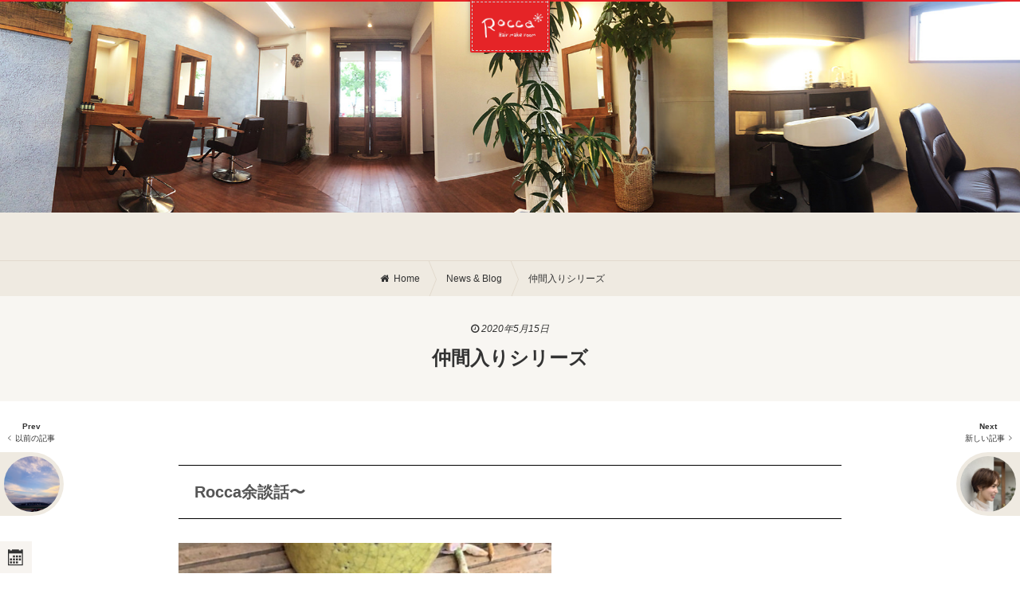

--- FILE ---
content_type: text/html; charset=UTF-8
request_url: https://rocca2013.com/newsblog/8955/
body_size: 9857
content:
<!DOCTYPE html>
<!--[if lt IE 7]>      <html lang="ja" class="no-js lt-ie9 lt-ie8 lt-ie7 ie"> <![endif]-->
<!--[if IE 7]>         <html lang="ja" class="no-js lt-ie9 lt-ie8 ie"> <![endif]-->
<!--[if IE 8]>         <html lang="ja" class="no-js lt-ie9 ie"> <![endif]-->
<!--[if gt IE 8]><!--> <html lang="ja" class="no-js"> <!--<![endif]-->
<head>
<meta charset="UTF-8">
<meta name="viewport" content="width=device-width,user-scalable=no,maximum-scale=1" />
<meta name="format-detection" content="telephone=no">
<link rel="stylesheet" href="https://rocca2013.com/wp/wp-content/themes/rocca/css/module/font-awesome.css">
<link rel="stylesheet" href="https://rocca2013.com/wp/wp-content/themes/rocca/css/module/ionicons.css">
<link rel="stylesheet" href="https://rocca2013.com/wp/wp-content/themes/rocca/css/module/buttons.css">
<link rel="stylesheet" href="https://rocca2013.com/wp/wp-content/themes/rocca/css/module/ihover.min.css">
<link rel="stylesheet" href="https://rocca2013.com/wp/wp-content/themes/rocca/css/skins/flat/red.css">
<link rel="stylesheet" href="https://rocca2013.com/wp/wp-content/themes/rocca/style.css?v=1.008">
<link rel="stylesheet" href="https://rocca2013.com/wp/wp-content/themes/rocca/css/extends.css?v=1.000010">
<link rel="apple-touch-icon" href="https://rocca2013.com/wp/wp-content/themes/rocca/images/asset/apple-touch-icon-precomposed.png">
<link rel="apple-touch-icon" sizes="57x57" href="https://rocca2013.com/wp/wp-content/themes/rocca/images/asset/apple-touch-icon-57x57-precomposed.png">
<link rel="apple-touch-icon" sizes="72x72" href="https://rocca2013.com/wp/wp-content/themes/rocca/images/asset/apple-touch-icon-72x72-precomposed.png">
<link rel="apple-touch-icon" sizes="114x114" href="https://rocca2013.com/wp/wp-content/themes/rocca/images/asset/apple-touch-icon-114x114-precomposed.png">
<link rel="apple-touch-icon" sizes="144x144" href="https://rocca2013.com/wp/wp-content/themes/rocca/images/asset/apple-touch-icon-144x144-precomposed.png">
<link rel="shortcut icon" href="https://rocca2013.com/wp/wp-content/themes/rocca/images/asset/favicon.ico">
<!--[if lt IE 9]>
<script src="https://html5shiv.googlecode.com/svn/trunk/html5.js"></script>
<script src="https://css3-mediaqueries-js.googlecode.com/svn/trunk/css3-mediaqueries.js"></script>
<![endif]-->
<title>仲間入りシリーズ  | ニュース&#038;ブログ |  Rocca(ロッカ)</title>
<meta name='robots' content='max-image-preview:large' />
<link rel='dns-prefetch' href='//ajax.googleapis.com' />
<link rel="alternate" type="application/rss+xml" title="Rocca &raquo; 仲間入りシリーズ のコメントのフィード" href="https://rocca2013.com/newsblog/8955/feed/" />
<script type="text/javascript">
window._wpemojiSettings = {"baseUrl":"https:\/\/s.w.org\/images\/core\/emoji\/14.0.0\/72x72\/","ext":".png","svgUrl":"https:\/\/s.w.org\/images\/core\/emoji\/14.0.0\/svg\/","svgExt":".svg","source":{"concatemoji":"https:\/\/rocca2013.com\/wp\/wp-includes\/js\/wp-emoji-release.min.js?ver=6.2.8"}};
/*! This file is auto-generated */
!function(e,a,t){var n,r,o,i=a.createElement("canvas"),p=i.getContext&&i.getContext("2d");function s(e,t){p.clearRect(0,0,i.width,i.height),p.fillText(e,0,0);e=i.toDataURL();return p.clearRect(0,0,i.width,i.height),p.fillText(t,0,0),e===i.toDataURL()}function c(e){var t=a.createElement("script");t.src=e,t.defer=t.type="text/javascript",a.getElementsByTagName("head")[0].appendChild(t)}for(o=Array("flag","emoji"),t.supports={everything:!0,everythingExceptFlag:!0},r=0;r<o.length;r++)t.supports[o[r]]=function(e){if(p&&p.fillText)switch(p.textBaseline="top",p.font="600 32px Arial",e){case"flag":return s("\ud83c\udff3\ufe0f\u200d\u26a7\ufe0f","\ud83c\udff3\ufe0f\u200b\u26a7\ufe0f")?!1:!s("\ud83c\uddfa\ud83c\uddf3","\ud83c\uddfa\u200b\ud83c\uddf3")&&!s("\ud83c\udff4\udb40\udc67\udb40\udc62\udb40\udc65\udb40\udc6e\udb40\udc67\udb40\udc7f","\ud83c\udff4\u200b\udb40\udc67\u200b\udb40\udc62\u200b\udb40\udc65\u200b\udb40\udc6e\u200b\udb40\udc67\u200b\udb40\udc7f");case"emoji":return!s("\ud83e\udef1\ud83c\udffb\u200d\ud83e\udef2\ud83c\udfff","\ud83e\udef1\ud83c\udffb\u200b\ud83e\udef2\ud83c\udfff")}return!1}(o[r]),t.supports.everything=t.supports.everything&&t.supports[o[r]],"flag"!==o[r]&&(t.supports.everythingExceptFlag=t.supports.everythingExceptFlag&&t.supports[o[r]]);t.supports.everythingExceptFlag=t.supports.everythingExceptFlag&&!t.supports.flag,t.DOMReady=!1,t.readyCallback=function(){t.DOMReady=!0},t.supports.everything||(n=function(){t.readyCallback()},a.addEventListener?(a.addEventListener("DOMContentLoaded",n,!1),e.addEventListener("load",n,!1)):(e.attachEvent("onload",n),a.attachEvent("onreadystatechange",function(){"complete"===a.readyState&&t.readyCallback()})),(e=t.source||{}).concatemoji?c(e.concatemoji):e.wpemoji&&e.twemoji&&(c(e.twemoji),c(e.wpemoji)))}(window,document,window._wpemojiSettings);
</script>
<style type="text/css">
img.wp-smiley,
img.emoji {
	display: inline !important;
	border: none !important;
	box-shadow: none !important;
	height: 1em !important;
	width: 1em !important;
	margin: 0 0.07em !important;
	vertical-align: -0.1em !important;
	background: none !important;
	padding: 0 !important;
}
</style>
	<link rel='stylesheet' id='wp-block-library-css' href='https://rocca2013.com/wp/wp-includes/css/dist/block-library/style.min.css?ver=6.2.8' type='text/css' media='all' />
<link rel='stylesheet' id='classic-theme-styles-css' href='https://rocca2013.com/wp/wp-includes/css/classic-themes.min.css?ver=6.2.8' type='text/css' media='all' />
<style id='global-styles-inline-css' type='text/css'>
body{--wp--preset--color--black: #000000;--wp--preset--color--cyan-bluish-gray: #abb8c3;--wp--preset--color--white: #ffffff;--wp--preset--color--pale-pink: #f78da7;--wp--preset--color--vivid-red: #cf2e2e;--wp--preset--color--luminous-vivid-orange: #ff6900;--wp--preset--color--luminous-vivid-amber: #fcb900;--wp--preset--color--light-green-cyan: #7bdcb5;--wp--preset--color--vivid-green-cyan: #00d084;--wp--preset--color--pale-cyan-blue: #8ed1fc;--wp--preset--color--vivid-cyan-blue: #0693e3;--wp--preset--color--vivid-purple: #9b51e0;--wp--preset--gradient--vivid-cyan-blue-to-vivid-purple: linear-gradient(135deg,rgba(6,147,227,1) 0%,rgb(155,81,224) 100%);--wp--preset--gradient--light-green-cyan-to-vivid-green-cyan: linear-gradient(135deg,rgb(122,220,180) 0%,rgb(0,208,130) 100%);--wp--preset--gradient--luminous-vivid-amber-to-luminous-vivid-orange: linear-gradient(135deg,rgba(252,185,0,1) 0%,rgba(255,105,0,1) 100%);--wp--preset--gradient--luminous-vivid-orange-to-vivid-red: linear-gradient(135deg,rgba(255,105,0,1) 0%,rgb(207,46,46) 100%);--wp--preset--gradient--very-light-gray-to-cyan-bluish-gray: linear-gradient(135deg,rgb(238,238,238) 0%,rgb(169,184,195) 100%);--wp--preset--gradient--cool-to-warm-spectrum: linear-gradient(135deg,rgb(74,234,220) 0%,rgb(151,120,209) 20%,rgb(207,42,186) 40%,rgb(238,44,130) 60%,rgb(251,105,98) 80%,rgb(254,248,76) 100%);--wp--preset--gradient--blush-light-purple: linear-gradient(135deg,rgb(255,206,236) 0%,rgb(152,150,240) 100%);--wp--preset--gradient--blush-bordeaux: linear-gradient(135deg,rgb(254,205,165) 0%,rgb(254,45,45) 50%,rgb(107,0,62) 100%);--wp--preset--gradient--luminous-dusk: linear-gradient(135deg,rgb(255,203,112) 0%,rgb(199,81,192) 50%,rgb(65,88,208) 100%);--wp--preset--gradient--pale-ocean: linear-gradient(135deg,rgb(255,245,203) 0%,rgb(182,227,212) 50%,rgb(51,167,181) 100%);--wp--preset--gradient--electric-grass: linear-gradient(135deg,rgb(202,248,128) 0%,rgb(113,206,126) 100%);--wp--preset--gradient--midnight: linear-gradient(135deg,rgb(2,3,129) 0%,rgb(40,116,252) 100%);--wp--preset--duotone--dark-grayscale: url('#wp-duotone-dark-grayscale');--wp--preset--duotone--grayscale: url('#wp-duotone-grayscale');--wp--preset--duotone--purple-yellow: url('#wp-duotone-purple-yellow');--wp--preset--duotone--blue-red: url('#wp-duotone-blue-red');--wp--preset--duotone--midnight: url('#wp-duotone-midnight');--wp--preset--duotone--magenta-yellow: url('#wp-duotone-magenta-yellow');--wp--preset--duotone--purple-green: url('#wp-duotone-purple-green');--wp--preset--duotone--blue-orange: url('#wp-duotone-blue-orange');--wp--preset--font-size--small: 13px;--wp--preset--font-size--medium: 20px;--wp--preset--font-size--large: 36px;--wp--preset--font-size--x-large: 42px;--wp--preset--spacing--20: 0.44rem;--wp--preset--spacing--30: 0.67rem;--wp--preset--spacing--40: 1rem;--wp--preset--spacing--50: 1.5rem;--wp--preset--spacing--60: 2.25rem;--wp--preset--spacing--70: 3.38rem;--wp--preset--spacing--80: 5.06rem;--wp--preset--shadow--natural: 6px 6px 9px rgba(0, 0, 0, 0.2);--wp--preset--shadow--deep: 12px 12px 50px rgba(0, 0, 0, 0.4);--wp--preset--shadow--sharp: 6px 6px 0px rgba(0, 0, 0, 0.2);--wp--preset--shadow--outlined: 6px 6px 0px -3px rgba(255, 255, 255, 1), 6px 6px rgba(0, 0, 0, 1);--wp--preset--shadow--crisp: 6px 6px 0px rgba(0, 0, 0, 1);}:where(.is-layout-flex){gap: 0.5em;}body .is-layout-flow > .alignleft{float: left;margin-inline-start: 0;margin-inline-end: 2em;}body .is-layout-flow > .alignright{float: right;margin-inline-start: 2em;margin-inline-end: 0;}body .is-layout-flow > .aligncenter{margin-left: auto !important;margin-right: auto !important;}body .is-layout-constrained > .alignleft{float: left;margin-inline-start: 0;margin-inline-end: 2em;}body .is-layout-constrained > .alignright{float: right;margin-inline-start: 2em;margin-inline-end: 0;}body .is-layout-constrained > .aligncenter{margin-left: auto !important;margin-right: auto !important;}body .is-layout-constrained > :where(:not(.alignleft):not(.alignright):not(.alignfull)){max-width: var(--wp--style--global--content-size);margin-left: auto !important;margin-right: auto !important;}body .is-layout-constrained > .alignwide{max-width: var(--wp--style--global--wide-size);}body .is-layout-flex{display: flex;}body .is-layout-flex{flex-wrap: wrap;align-items: center;}body .is-layout-flex > *{margin: 0;}:where(.wp-block-columns.is-layout-flex){gap: 2em;}.has-black-color{color: var(--wp--preset--color--black) !important;}.has-cyan-bluish-gray-color{color: var(--wp--preset--color--cyan-bluish-gray) !important;}.has-white-color{color: var(--wp--preset--color--white) !important;}.has-pale-pink-color{color: var(--wp--preset--color--pale-pink) !important;}.has-vivid-red-color{color: var(--wp--preset--color--vivid-red) !important;}.has-luminous-vivid-orange-color{color: var(--wp--preset--color--luminous-vivid-orange) !important;}.has-luminous-vivid-amber-color{color: var(--wp--preset--color--luminous-vivid-amber) !important;}.has-light-green-cyan-color{color: var(--wp--preset--color--light-green-cyan) !important;}.has-vivid-green-cyan-color{color: var(--wp--preset--color--vivid-green-cyan) !important;}.has-pale-cyan-blue-color{color: var(--wp--preset--color--pale-cyan-blue) !important;}.has-vivid-cyan-blue-color{color: var(--wp--preset--color--vivid-cyan-blue) !important;}.has-vivid-purple-color{color: var(--wp--preset--color--vivid-purple) !important;}.has-black-background-color{background-color: var(--wp--preset--color--black) !important;}.has-cyan-bluish-gray-background-color{background-color: var(--wp--preset--color--cyan-bluish-gray) !important;}.has-white-background-color{background-color: var(--wp--preset--color--white) !important;}.has-pale-pink-background-color{background-color: var(--wp--preset--color--pale-pink) !important;}.has-vivid-red-background-color{background-color: var(--wp--preset--color--vivid-red) !important;}.has-luminous-vivid-orange-background-color{background-color: var(--wp--preset--color--luminous-vivid-orange) !important;}.has-luminous-vivid-amber-background-color{background-color: var(--wp--preset--color--luminous-vivid-amber) !important;}.has-light-green-cyan-background-color{background-color: var(--wp--preset--color--light-green-cyan) !important;}.has-vivid-green-cyan-background-color{background-color: var(--wp--preset--color--vivid-green-cyan) !important;}.has-pale-cyan-blue-background-color{background-color: var(--wp--preset--color--pale-cyan-blue) !important;}.has-vivid-cyan-blue-background-color{background-color: var(--wp--preset--color--vivid-cyan-blue) !important;}.has-vivid-purple-background-color{background-color: var(--wp--preset--color--vivid-purple) !important;}.has-black-border-color{border-color: var(--wp--preset--color--black) !important;}.has-cyan-bluish-gray-border-color{border-color: var(--wp--preset--color--cyan-bluish-gray) !important;}.has-white-border-color{border-color: var(--wp--preset--color--white) !important;}.has-pale-pink-border-color{border-color: var(--wp--preset--color--pale-pink) !important;}.has-vivid-red-border-color{border-color: var(--wp--preset--color--vivid-red) !important;}.has-luminous-vivid-orange-border-color{border-color: var(--wp--preset--color--luminous-vivid-orange) !important;}.has-luminous-vivid-amber-border-color{border-color: var(--wp--preset--color--luminous-vivid-amber) !important;}.has-light-green-cyan-border-color{border-color: var(--wp--preset--color--light-green-cyan) !important;}.has-vivid-green-cyan-border-color{border-color: var(--wp--preset--color--vivid-green-cyan) !important;}.has-pale-cyan-blue-border-color{border-color: var(--wp--preset--color--pale-cyan-blue) !important;}.has-vivid-cyan-blue-border-color{border-color: var(--wp--preset--color--vivid-cyan-blue) !important;}.has-vivid-purple-border-color{border-color: var(--wp--preset--color--vivid-purple) !important;}.has-vivid-cyan-blue-to-vivid-purple-gradient-background{background: var(--wp--preset--gradient--vivid-cyan-blue-to-vivid-purple) !important;}.has-light-green-cyan-to-vivid-green-cyan-gradient-background{background: var(--wp--preset--gradient--light-green-cyan-to-vivid-green-cyan) !important;}.has-luminous-vivid-amber-to-luminous-vivid-orange-gradient-background{background: var(--wp--preset--gradient--luminous-vivid-amber-to-luminous-vivid-orange) !important;}.has-luminous-vivid-orange-to-vivid-red-gradient-background{background: var(--wp--preset--gradient--luminous-vivid-orange-to-vivid-red) !important;}.has-very-light-gray-to-cyan-bluish-gray-gradient-background{background: var(--wp--preset--gradient--very-light-gray-to-cyan-bluish-gray) !important;}.has-cool-to-warm-spectrum-gradient-background{background: var(--wp--preset--gradient--cool-to-warm-spectrum) !important;}.has-blush-light-purple-gradient-background{background: var(--wp--preset--gradient--blush-light-purple) !important;}.has-blush-bordeaux-gradient-background{background: var(--wp--preset--gradient--blush-bordeaux) !important;}.has-luminous-dusk-gradient-background{background: var(--wp--preset--gradient--luminous-dusk) !important;}.has-pale-ocean-gradient-background{background: var(--wp--preset--gradient--pale-ocean) !important;}.has-electric-grass-gradient-background{background: var(--wp--preset--gradient--electric-grass) !important;}.has-midnight-gradient-background{background: var(--wp--preset--gradient--midnight) !important;}.has-small-font-size{font-size: var(--wp--preset--font-size--small) !important;}.has-medium-font-size{font-size: var(--wp--preset--font-size--medium) !important;}.has-large-font-size{font-size: var(--wp--preset--font-size--large) !important;}.has-x-large-font-size{font-size: var(--wp--preset--font-size--x-large) !important;}
.wp-block-navigation a:where(:not(.wp-element-button)){color: inherit;}
:where(.wp-block-columns.is-layout-flex){gap: 2em;}
.wp-block-pullquote{font-size: 1.5em;line-height: 1.6;}
</style>
<link rel='stylesheet' id='contact-form-7-css' href='https://rocca2013.com/wp/wp-content/plugins/contact-form-7/includes/css/styles.css?ver=5.7.6' type='text/css' media='all' />
<link rel='stylesheet' id='wordpress-popular-posts-css-css' href='https://rocca2013.com/wp/wp-content/plugins/wordpress-popular-posts/assets/css/wpp.css?ver=6.1.1' type='text/css' media='all' />
<script type='text/javascript' src='https://rocca2013.com/wp/wp-content/themes/rocca/js/vendor/modernizr-2.6.2-respond-1.1.0.min.js?ver=1.0' id='modernizr-js'></script>
<script type='application/json' id='wpp-json'>
{"sampling_active":0,"sampling_rate":100,"ajax_url":"https:\/\/rocca2013.com\/wp-json\/wordpress-popular-posts\/v1\/popular-posts","api_url":"https:\/\/rocca2013.com\/wp-json\/wordpress-popular-posts","ID":8955,"token":"20de038ac9","lang":0,"debug":0}
</script>
<script type='text/javascript' src='https://rocca2013.com/wp/wp-content/plugins/wordpress-popular-posts/assets/js/wpp.min.js?ver=6.1.1' id='wpp-js-js'></script>
<link rel="https://api.w.org/" href="https://rocca2013.com/wp-json/" /><link rel="alternate" type="application/json" href="https://rocca2013.com/wp-json/wp/v2/posts/8955" /><link rel="EditURI" type="application/rsd+xml" title="RSD" href="https://rocca2013.com/wp/xmlrpc.php?rsd" />
<link rel="wlwmanifest" type="application/wlwmanifest+xml" href="https://rocca2013.com/wp/wp-includes/wlwmanifest.xml" />
<link rel="canonical" href="https://rocca2013.com/newsblog/8955/" />
<link rel='shortlink' href='https://rocca2013.com/?p=8955' />
<link rel="alternate" type="application/json+oembed" href="https://rocca2013.com/wp-json/oembed/1.0/embed?url=https%3A%2F%2Frocca2013.com%2Fnewsblog%2F8955%2F" />
<link rel="alternate" type="text/xml+oembed" href="https://rocca2013.com/wp-json/oembed/1.0/embed?url=https%3A%2F%2Frocca2013.com%2Fnewsblog%2F8955%2F&#038;format=xml" />
            <style id="wpp-loading-animation-styles">@-webkit-keyframes bgslide{from{background-position-x:0}to{background-position-x:-200%}}@keyframes bgslide{from{background-position-x:0}to{background-position-x:-200%}}.wpp-widget-placeholder,.wpp-widget-block-placeholder{margin:0 auto;width:60px;height:3px;background:#dd3737;background:linear-gradient(90deg,#dd3737 0%,#571313 10%,#dd3737 100%);background-size:200% auto;border-radius:3px;-webkit-animation:bgslide 1s infinite linear;animation:bgslide 1s infinite linear}</style>
            <meta name="keywords" content="Rocca,ロッカ,松山,松前町,美容室,美容院,愛媛県,チエ,Chie,ヘア,ヘアスタイル,美容,カット,Cut,カラー,Color,オシャレ,メイク,Make,着付け,パーマ,Perm" />
<meta name="description" content="Rocacチエです今日は最近仲間入りした多肉ちゃんのtop写真ですWWW友人がいつも植えて持ってきてくれます◎Roccaをオープンして少しずつ家の中や外グリ..." />
<meta property="fb:app_id" content="595692677250428" />
<meta property="og:locale" content="ja_JP" />
<meta property="og:type" content="website" />
<meta property="og:url" content="https://rocca2013.com/newsblog/8955/" />
<meta property="og:site_name" content="Rocca" />
<meta property="og:title" content="仲間入りシリーズ" />
<meta property="og:description" content="Rocacチエです今日は最近仲間入りした多肉ちゃんのtop写真ですWWW友人がいつも植えて持ってきてくれます◎Roccaをオープンして少しずつ家の中や外グリ..." />
<meta property="og:image" content="https://rocca2013.com/wp/wp-content/uploads/2020/05/IMG_8097.jpg" />
<meta property="og:image:width" content="576" />
<meta property="og:image:height" content="1024" />
<style>
.ggmap {
position: relative;
padding-bottom: 56.25%;
padding-top: 30px;
height: 0;
overflow: hidden;
}

.ggmap iframe,
.ggmap object,
.ggmap embed {
position: absolute;
top: 0;
left: 0;
width: 100%;
height: 100%;
}

</style>

<!-- Google tag (gtag.js) -->
<script async src="https://www.googletagmanager.com/gtag/js?id=G-BTZFVN2CG1"></script>
<script>
  window.dataLayer = window.dataLayer || [];
  function gtag(){dataLayer.push(arguments);}
  gtag('js', new Date());

  gtag('config', 'G-BTZFVN2CG1');
</script>

</head>
<body class="pageHome_file_valuejs">
<div class="pageHeader" id="js-pageHeader">
<header>
<div class="nav nav_area_header">
<nav>
<ul>
<li><a href="/"><i class="fa fa-home"></i><span>Home</span><span class="nav__seccondText">Page</span></a></li><li><a href="/menuprice/"><i class="fa fa-scissors"></i><span>Menu &amp;</span><span class="nav__seccondText">Price</span></a></li><li class="nav__activePage"><a href="/category/newsblog/" class="latestPost-blog" title="1/20 更新!!"><i class="fa fa-pencil"></i><span>News &amp;</span><span class="nav__seccondText">Blog</span></a></li><li><a href="/aboutme/"><i class="fa fa-info"></i><span>About</span><span class="nav__seccondText">us</span></a></li><li><a href="/mapcontact/"><i class="ionicons ion-location"></i><span>Map &amp;</span><span class="nav__seccondText">Contact</span></a></li></ul>
</nav>
<!-- nav --></div>
<div class="logo">
<a href="/" class="n_h_links">
<h1><img src="https://rocca2013.com/wp/wp-content/themes/rocca/images/logo_w.png" height="180" width="420" alt=""></h1>
<!-- <p class="pageHeader__subTitle">Sub title</p> -->
</a>
<!-- logo --></div>
</header>
<!-- pageHeader --></div>
<ul class="fixBtns"><li class="fixBtns__cal js-calClose"><i class="icomoon icon-calendar"></i></li>
<!-- <li class="fixBtns__like js-like"><a href="/favorite/"><i class="ionicons ion-heart">0</i></a></li> -->
<li class="fixBtns__like" id="js-like-total"><a href="/favorite/"><i class="ionicons ion-heart">0</i></a></li>
<li class="fixBtns__catalogSetting js-trigger-searchBox"><i class="fa fa-search"></i></li>
</ul>

<div class="main">
<main class="pageBlogDetail">
<div class="pageBlogDetail_area_top">
<div class="pageBlogDetail_area_topInner">
<div class="pageBlogDetail_area_topImage">
<!-- pageBlogDetail_area_topImage --></div>
<!-- pageBlogDetail_area_topInner --></div>
<!-- pageBlogDetail_area_top --></div>
<div class="breadcrumbs breadcrumbs_page_detail breadcrumbs_cate_blog">
<ul>
<li itemscope itemtype="http://schema.org/Breadcrumb"><i class="fa fa-home"></i><a href="/" itemprop="url"><span itemprop="title">Home</span></a></li>
<li itemscope itemtype="http://schema.org/Breadcrumb"><a href="/category/newsblog/" itemprop="url"><span itemprop="title">News &amp; Blog</span></a></li>
<li class="breadcrumbs__activePage"><a href="https://rocca2013.com/newsblog/8955/">仲間入りシリーズ</a></li>
</ul>
<!-- breadcrumbs --></div>


<ul class="postsFrontBehind">
<li><a href="https://rocca2013.com/newsblog/8954/" class="ionicons ion-ios7-arrow-left"><p class="postsFrontBehind__text">Prev<span>以前の記事</span></p></a></li><li><a href="https://rocca2013.com/newsblog/8958/" class="ionicons ion-ios7-arrow-right"><p class="postsFrontBehind__text">Next<span>新しい記事</span></p></a></li></ul>

<div class="contentsBlogDetail">
<article>
<header>
<time datetime="2020-05-15"><i class="fa fa-clock-o"></i> 2020年5月15日</time>
<h1>仲間入りシリーズ</h1>
</header>
<div class="contentsBlogDetail__text">
<h2>Rocca余談話〜</h2><img width="576" height="1024" src="https://rocca2013.com/wp/wp-content/uploads/2020/05/IMG_8097.jpg" class="contentsBlogDetail__imgIcatch wp-post-image" alt="仲間入りシリーズ" decoding="async" title="仲間入りシリーズ" /><p>Rocacチエです</p>
<p>今日は最近仲間入りした</p>
<p>多肉ちゃんのtop写真ですWWW</p>
<p><img decoding="async" loading="lazy" src="https://rocca2013.com/wp/wp-content/uploads/2020/05/IMG_8097.jpg" alt="" width="576" height="1024" class="alignnone size-full wp-image-8956" /></p>
<p>友人がいつも植えて持ってきてくれます◎<br />
Roccaをオープンして</p>
<p>少しずつ家の中や</p>
<p>外</p>
<p>グリン増えてます</p>
<p><img decoding="async" loading="lazy" src="https://rocca2013.com/wp/wp-content/uploads/2020/05/IMG_7965.jpg" alt="" width="1200" height="900" class="alignnone size-full wp-image-8928" srcset="https://rocca2013.com/wp/wp-content/uploads/2020/05/IMG_7965.jpg 1200w, https://rocca2013.com/wp/wp-content/uploads/2020/05/IMG_7965-1024x768.jpg 1024w, https://rocca2013.com/wp/wp-content/uploads/2020/05/IMG_7965-768x576.jpg 768w" sizes="(max-width: 1200px) 100vw, 1200px" /><img decoding="async" loading="lazy" src="https://rocca2013.com/wp/wp-content/uploads/2020/05/IMG_7963-1.jpg" alt="" width="1200" height="900" class="alignnone size-full wp-image-8927" srcset="https://rocca2013.com/wp/wp-content/uploads/2020/05/IMG_7963-1.jpg 1200w, https://rocca2013.com/wp/wp-content/uploads/2020/05/IMG_7963-1-1024x768.jpg 1024w, https://rocca2013.com/wp/wp-content/uploads/2020/05/IMG_7963-1-768x576.jpg 768w" sizes="(max-width: 1200px) 100vw, 1200px" /></p>
<p>たまには</p>
<p>増量したりWWW</p>
<p><img decoding="async" loading="lazy" src="https://rocca2013.com/wp/wp-content/uploads/2020/05/WWOM4015.jpg" alt="" width="1024" height="1024" class="alignnone size-full wp-image-8933" srcset="https://rocca2013.com/wp/wp-content/uploads/2020/05/WWOM4015.jpg 1024w, https://rocca2013.com/wp/wp-content/uploads/2020/05/WWOM4015-300x300.jpg 300w, https://rocca2013.com/wp/wp-content/uploads/2020/05/WWOM4015-768x768.jpg 768w" sizes="(max-width: 1024px) 100vw, 1024px" /></p>
<p>なかなか植物育てるのも(枯らしたりでWW)苦手でしたが</p>
<p>段々と</p>
<p>好きになってます〜</p>
<p>コツコツと</p>
<p>何事も<br />
楽しんでると、勝手に身になってくるものだなと◎</p>
<p>改めて感じてます</p>
<p>Roccaも<br />
コツコツとこんな、時期だからこそ</p>
<p>ゆっくりと進んでいきたいと思います</p>
<p>どうぞよろしくお願い致します。</p>
<p><a href="https://rocca2013.com/wp/newsblog/8691/" rel="noopener noreferrer" target="_blank"><strong>新型コロナ対策のRoccaからのお知らせです</strong></a></p>
<p>ご来店ご帰宅のときには、アルコール除菌スプレーご用意してますので<br />
ご利用くださいね。</p>
<p class="clear">&nbsp;</p>
<h2>ご予約状況について</h2>
<p>明日のご予約状況ですが<br />
明日はご予約がほぼ埋まりつつあります。<br />
ご予約いただいた皆様、誠にありがとうございます。</p>
<p>もしご希望等ございましたら、お日にち、お時間等お電話にてご相談くださいね</p>
<div class="contentsBlogDetail__tel">
<p>ご予約はお電話、<br />
<a href="tel:0899089866" class="button button-rounded button-flat tel"><i class="fa fa-phone"></i>089-908-9866</a><br />
にて承っております。<br />
皆様のご来店おまちしております。<br />
<span class="js-calClose"><i class="icomoon icon-calendar"></i>営業日カレンダーを見る</span></p>
<p>&#12306;791-3133<br />愛媛県伊予郡松前町昌農内7-11<br />
<a href="/mapcontact/" class="button button-rounded button-flat"><i class="ionicons ion-location"></i>アクセスマップはこちら</a></p>
</div>
<!-- contentsBlogDetail__text --></div></article>
<!-- contentsBlogDetail --></div>
</main>

<ul class="postsFrontBehind">
<li><a href="https://rocca2013.com/newsblog/8954/" class="ionicons ion-ios7-arrow-left"><p class="postsFrontBehind__text">Prev<span>以前の記事</span></p></a></li><li><a href="https://rocca2013.com/newsblog/8958/" class="ionicons ion-ios7-arrow-right"><p class="postsFrontBehind__text">Next<span>新しい記事</span></p></a></li></ul>

<div class="detailArrow">
<div class="detailArrow__content detailArrow__contentLeft"><a href="https://rocca2013.com/newsblog/8954/"><p class="detailArrow__text">Prev<span class="ionicons ion-ios7-arrow-left">以前の記事</span></p>
        <p class="detailArrow__img"><img width="300" height="300" src="https://rocca2013.com/wp/wp-content/uploads/2019/05/HIPD3603-300x300.jpg" class="thumbnail wp-post-image" alt="以前の記事: 旬のものを◎" decoding="async" loading="lazy" title="以前の記事: 旬のものを◎" /></p>
        </a>
        </div><div class="detailArrow__content detailArrow__contentRight"><a href="https://rocca2013.com/newsblog/8958/"><p class="detailArrow__text">Next<span class="ionicons ion-ios7-arrow-right">新しい記事</span></p>
        <p class="detailArrow__img"><img width="300" height="300" src="https://rocca2013.com/wp/wp-content/uploads/2020/05/IMG_E8084-300x300.jpg" class="thumbnail wp-post-image" alt="新しい記事: 定休日のお知らせとショートスタイルです◎" decoding="async" loading="lazy" title="新しい記事: 定休日のお知らせとショートスタイルです◎" /></p>
        </a>
        </div><!-- detailArrow --></div>
<aside>
<div class="popularHairStyle">
<dl><dt><i class="fa fa-quote-left"></i>Latest Posts<i class="fa fa-quote-right"></i></dt><dt>最新の記事</dt><dd><ul><li><article><a href="https://rocca2013.com/newsblog/19086/"><img width="300" height="300" src="https://rocca2013.com/wp/wp-content/uploads/2026/01/IMG_3002-300x300.jpeg" class="attachment-thumbnail size-thumbnail wp-post-image" alt="Rocca的アドバイス♡" decoding="async" loading="lazy" title="Rocca的アドバイス♡" /></a><header><h1><a href="https://rocca2013.com/newsblog/19086/">Rocca的アドバイス♡</a></h1><time date-time="2026-01-20">2026/01/20</time></header></article></li><li><article><a href="https://rocca2013.com/newsblog/19075/"><img src="https://rocca2013.com/wp/wp-content/themes/rocca/metaboxes/no-image.png"></a><header><h1><a href="https://rocca2013.com/newsblog/19075/">明日は第三日曜日定休日です♡</a></h1><time date-time="2026-01-17">2026/01/17</time></header></article></li><li><article><a href="https://rocca2013.com/newsblog/19082/"><img width="300" height="300" src="https://rocca2013.com/wp/wp-content/uploads/2026/01/IMG_2930-300x300.jpeg" class="attachment-thumbnail size-thumbnail wp-post-image" alt="Rocca チエの日常WW" decoding="async" loading="lazy" title="Rocca チエの日常WW" /></a><header><h1><a href="https://rocca2013.com/newsblog/19082/">Rocca チエの日常WW</a></h1><time date-time="2026-01-16">2026/01/16</time></header></article></li><li><article><a href="https://rocca2013.com/newsblog/19072/"><img width="300" height="300" src="https://rocca2013.com/wp/wp-content/uploads/2026/01/4D33C62D-679B-4D91-8F72-4C6234827AB9-300x300.jpeg" class="attachment-thumbnail size-thumbnail wp-post-image" alt="やっぱり良い最高シャンプー◎" decoding="async" loading="lazy" title="やっぱり良い最高シャンプー◎" /></a><header><h1><a href="https://rocca2013.com/newsblog/19072/">やっぱり良い最高シャンプー◎</a></h1><time date-time="2026-01-15">2026/01/15</time></header></article></li><li><article><a href="https://rocca2013.com/newsblog/19064/"><img width="300" height="300" src="https://rocca2013.com/wp/wp-content/uploads/2026/01/IMG_2854-300x300.jpeg" class="attachment-thumbnail size-thumbnail wp-post-image" alt="ビフォーアフター♡" decoding="async" loading="lazy" title="ビフォーアフター♡" /></a><header><h1><a href="https://rocca2013.com/newsblog/19064/">ビフォーアフター♡</a></h1><time date-time="2026-01-14">2026/01/14</time></header></article></li><li><article><a href="https://rocca2013.com/newsblog/19059/"><img width="300" height="300" src="https://rocca2013.com/wp/wp-content/uploads/2026/01/IMG_2664-300x300.jpeg" class="attachment-thumbnail size-thumbnail wp-post-image" alt="お子様スタイル" decoding="async" loading="lazy" title="お子様スタイル" /></a><header><h1><a href="https://rocca2013.com/newsblog/19059/">お子様スタイル</a></h1><time date-time="2026-01-12">2026/01/12</time></header></article></li></ul></dd></dl><!-- popularHairStyle --></div>
</aside>

<!-- main --></div>
<div class="pageFooter">
<footer>
  <div class="showspmenu"><div class="showspmenu__in"><nav><ul><li><a href="/"><i class="fa fa-home"></i><span>Home</span><span class="nav__seccondText">Page</span></a></li><li><a href="/menuprice/"><i class="fa fa-scissors"></i><span>Menu &amp;</span><span class="nav__seccondText">Price</span></a></li><li class="nav__activePage"><a href="/category/newsblog/" class="latestPost-blog" title="1/20 更新!!"><i class="fa fa-pencil"></i><span>News &amp;</span><span class="nav__seccondText">Blog</span></a></li><li><a href="/aboutme/"><i class="fa fa-info"></i><span>About</span><span class="nav__seccondText">us</span></a></li><li><a href="/mapcontact/"><i class="ionicons ion-location"></i><span>Map &amp;</span><span class="nav__seccondText">Contact</span></a></li></ul></nav></div><!-- .showspmenu__in --></div><!-- .showspmenu --><div class="socialWrapper">
<ul style="text-align:center;">
<li>
<a href="https://www.instagram.com/rocca_hair_rocca/?hl=ja" target="_blank"><i class="fa fa-instagram"></i></a>
</li><li>
<a href="https://www.facebook.com/pages/Rocca/657672410961902" target="_blank"><i class="fa fa-facebook"></i></a>
</li><li>
<a href="https://twitter.com/share?text=Rocca (愛媛県伊予郡松前町にある美容室)%0D%0A &url=https://rocca2013.com" target="_blank"><i class="fa fa-twitter"></i></a>
</li>
</ul>
<!-- socialWrapper --></div>
<div class="copyRight">
&copy; 2014-2026 Rocca
<!-- copyRight --></div>

<div class="calenders">
<div class="calenders__innerWrapper">
    <ul class="calenders__btns calenders__btns_view_sp">
        <li class="calenders__closeBtn"><a href="index.php" class="button button-3d js-calClose n_h_links"><i class="fa fa-times"></i><span>Close</span></a></li><li><a href="tel:0899089866" class="button button-3d"><i class="fa fa-phone"></i><span>089-908-9866</span></a></li><li><a href="/mapcontact/" class="button button-3d"><i class="fa fa-map-marker"></i><span>Map</span></a></li>
    </ul>
    <div class="calenders__inner">
    <ul class="calenders__btns">
    <li><a href="tel:0899089866"><i class="fa fa-phone"></i><span>089-908-9866</span></a></li>
    <li><a href="/mapcontact/#mapLink"><i class="fa fa-map-marker"></i><span>Map</span></a></li>
    <li class="calenders__closeBtn js-calClose"><i class="fa fa-times"></i><span>Close</span></li>
    </ul><ul class="calenders__contents">
    <li>
        
    <div class="calender">
    <dl>
    <dt>2026年 1月</dt>
    <dd>
    <ul class="calender__dayToday">
    <li>Sun</li>
    <li>Mon</li>
    <li>Tue</li>
    <li>Wed</li>
    <li>Thu</li>
    <li>Fri</li>
    <li>Sat</li>
    </ul><ul class="calender__days"><li>&nbsp;</li><li>&nbsp;</li><li>&nbsp;</li><li>&nbsp;</li><li class="calender__close"><span class="op">1</span><span class="calender__openTime fa fa-circle">1 / 1<br>Close</span></li><li class="calender__close"><span class="op">2</span><span class="calender__openTime fa fa-circle">1 / 2<br>Close</span></li><li class="calender__close"><span class="op">3</span><span class="calender__openTime fa fa-circle">1 / 3<br>Close</span></li><li class="calender__close"><span class="op">4</span><span class="calender__openTime fa fa-circle">1 / 4<br>Close</span></li><li class="calender__close"><span class="op">5</span><span class="calender__openTime fa fa-circle">1 / 5<br>Close</span></li><li class="calender__close"><span class="op">6</span><span class="calender__openTime fa fa-circle">1 / 6<br>Close</span></li><li class="calender__close"><span class="op">7</span><span class="calender__openTime fa fa-circle">1 / 7<br>Close</span></li><li>8 <span class="calender__openTime fa fa-circle">1 / 8<br>Open 10:00 - 18:00</span></li><li>9 <span class="calender__openTime fa fa-circle">1 / 9<br>Open 10:00 - 18:00</span></li><li>10 <span class="calender__openTime fa fa-circle">1 / 10<br>Open 9:00 - 18:00</span></li><li>11 <span class="calender__openTime fa fa-circle">1 / 11<br>Open 9:00 - 18:00</span></li><li class="calender__close"><span class="op">12</span><span class="calender__openTime fa fa-circle">1 / 12<br>Close</span></li><li>13 <span class="calender__openTime fa fa-circle">1 / 13<br>Open 10:00 - 18:00</span></li><li>14 <span class="calender__openTime fa fa-circle">1 / 14<br>Open 10:00 - 18:00</span></li><li>15 <span class="calender__openTime fa fa-circle">1 / 15<br>Open 10:00 - 18:00</span></li><li>16 <span class="calender__openTime fa fa-circle">1 / 16<br>Open 10:00 - 18:00</span></li><li>17 <span class="calender__openTime fa fa-circle">1 / 17<br>Open 9:00 - 18:00</span></li><li class="calender__close"><span class="op">18</span><span class="calender__openTime fa fa-circle">1 / 18<br>Close</span></li><li class="calender__close"><span class="op">19</span><span class="calender__openTime fa fa-circle">1 / 19<br>Close</span></li><li>20 <span class="calender__openTime fa fa-circle">1 / 20<br>Open 10:00 - 18:00</span></li><li>21 <span class="calender__openTime fa fa-circle">1 / 21<br>Open 10:00 - 18:00</span></li><li class="calender__today">22 <span class="calender__openTime fa fa-circle">1 / 22<br>Open 10:00 - 18:00</span></li><li>23 <span class="calender__openTime fa fa-circle">1 / 23<br>Open 10:00 - 18:00</span></li><li>24 <span class="calender__openTime fa fa-circle">1 / 24<br>Open 9:00 - 18:00</span></li><li>25 <span class="calender__openTime fa fa-circle">1 / 25<br>Open 9:00 - 18:00</span></li><li class="calender__close"><span class="op">26</span><span class="calender__openTime fa fa-circle">1 / 26<br>Close</span></li><li>27 <span class="calender__openTime fa fa-circle">1 / 27<br>Open 10:00 - 18:00</span></li><li>28 <span class="calender__openTime fa fa-circle">1 / 28<br>Open 10:00 - 18:00</span></li><li>29 <span class="calender__openTime fa fa-circle">1 / 29<br>Open 10:00 - 18:00</span></li><li>30 <span class="calender__openTime fa fa-circle">1 / 30<br>Open 10:00 - 18:00</span></li><li>31 <span class="calender__openTime fa fa-circle">1 / 31<br>Open 9:00 - 18:00</span></li></ul></dd></dl><!-- calender --></div>    </li><li>
        
    <div class="calender">
    <dl>
    <dt>2026年 2月</dt>
    <dd>
    <ul class="calender__dayToday">
    <li>Sun</li>
    <li>Mon</li>
    <li>Tue</li>
    <li>Wed</li>
    <li>Thu</li>
    <li>Fri</li>
    <li>Sat</li>
    </ul><ul class="calender__days"><li>1 <span class="calender__openTime fa fa-circle">2 / 1<br>Open 9:00 - 18:00</span></li><li class="calender__close"><span class="op">2</span><span class="calender__openTime fa fa-circle">2 / 2<br>Close</span></li><li class="calender__close"><span class="op">3</span><span class="calender__openTime fa fa-circle">2 / 3<br>Close</span></li><li>4 <span class="calender__openTime fa fa-circle">2 / 4<br>Open 10:00 - 18:00</span></li><li>5 <span class="calender__openTime fa fa-circle">2 / 5<br>Open 10:00 - 18:00</span></li><li>6 <span class="calender__openTime fa fa-circle">2 / 6<br>Open 10:00 - 18:00</span></li><li>7 <span class="calender__openTime fa fa-circle">2 / 7<br>Open 9:00 - 18:00</span></li><li>8 <span class="calender__openTime fa fa-circle">2 / 8<br>Open 9:00 - 18:00</span></li><li class="calender__close"><span class="op">9</span><span class="calender__openTime fa fa-circle">2 / 9<br>Close</span></li><li>10 <span class="calender__openTime fa fa-circle">2 / 10<br>Open 10:00 - 18:00</span></li><li>11 <span class="calender__openTime fa fa-circle">2 / 11<br>Open 9:00 - 18:00</span></li><li>12 <span class="calender__openTime fa fa-circle">2 / 12<br>Open 10:00 - 18:00</span></li><li>13 <span class="calender__openTime fa fa-circle">2 / 13<br>Open 10:00 - 18:00</span></li><li>14 <span class="calender__openTime fa fa-circle">2 / 14<br>Open 9:00 - 18:00</span></li><li class="calender__close"><span class="op">15</span><span class="calender__openTime fa fa-circle">2 / 15<br>Close</span></li><li class="calender__close"><span class="op">16</span><span class="calender__openTime fa fa-circle">2 / 16<br>Close</span></li><li>17 <span class="calender__openTime fa fa-circle">2 / 17<br>Open 10:00 - 18:00</span></li><li>18 <span class="calender__openTime fa fa-circle">2 / 18<br>Open 10:00 - 18:00</span></li><li>19 <span class="calender__openTime fa fa-circle">2 / 19<br>Open 10:00 - 18:00</span></li><li>20 <span class="calender__openTime fa fa-circle">2 / 20<br>Open 10:00 - 18:00</span></li><li>21 <span class="calender__openTime fa fa-circle">2 / 21<br>Open 9:00 - 18:00</span></li><li>22 <span class="calender__openTime fa fa-circle">2 / 22<br>Open 9:00 - 18:00</span></li><li class="calender__close"><span class="op">23</span><span class="calender__openTime fa fa-circle">2 / 23<br>Close</span></li><li>24 <span class="calender__openTime fa fa-circle">2 / 24<br>Open 10:00 - 18:00</span></li><li>25 <span class="calender__openTime fa fa-circle">2 / 25<br>Open 10:00 - 18:00</span></li><li>26 <span class="calender__openTime fa fa-circle">2 / 26<br>Open 10:00 - 18:00</span></li><li>27 <span class="calender__openTime fa fa-circle">2 / 27<br>Open 10:00 - 18:00</span></li><li>28 <span class="calender__openTime fa fa-circle">2 / 28<br>Open 9:00 - 18:00</span></li></ul></dd></dl><!-- calender --></div>    </li>

    </ul>
    <!-- calenders__inner --></div>
    <div class="calenders__closeBtn_area_lt js-calClose">
    <i class="fa fa-times-circle-o"></i><!-- calenders__closeBtn_area_lt --></div>
<!-- calenders__innerWrapper --></div>
<!-- calenders --></div>

</footer>
<!-- pageFooter --></div><script type='text/javascript' src='https://ajax.googleapis.com/ajax/libs/jquery/2.0.0/jquery.min.js' id='jquery-js'></script>
<script type='text/javascript' src='https://rocca2013.com/wp/wp-content/themes/rocca/js/vendor/jquery.easing.min.js?ver=1.0' id='easing-js'></script>
<script type='text/javascript' src='https://rocca2013.com/wp/wp-content/themes/rocca/js/vendor/jquery.cookie.js?ver=1.0' id='cookie-js'></script>
<script type='text/javascript' src='https://rocca2013.com/wp/wp-content/themes/rocca/js/plugin/jquery.touchwipe.min.js?ver=1.0' id='touchwipe-js'></script>
<script type='text/javascript' src='https://rocca2013.com/wp/wp-includes/js/imagesloaded.min.js?ver=4.1.4' id='imagesloaded-js'></script>
<script type='text/javascript' src='https://rocca2013.com/wp/wp-includes/js/masonry.min.js?ver=4.2.2' id='masonry-js'></script>
<script type='text/javascript' src='https://rocca2013.com/wp/wp-content/themes/rocca/js/m-a.js?ver=1.000' id='m-a-js'></script>
<script type='text/javascript' src='https://rocca2013.com/wp/wp-content/plugins/contact-form-7/includes/swv/js/index.js?ver=5.7.6' id='swv-js'></script>
<script type='text/javascript' id='contact-form-7-js-extra'>
/* <![CDATA[ */
var wpcf7 = {"api":{"root":"https:\/\/rocca2013.com\/wp-json\/","namespace":"contact-form-7\/v1"}};
/* ]]> */
</script>
<script type='text/javascript' src='https://rocca2013.com/wp/wp-content/plugins/contact-form-7/includes/js/index.js?ver=5.7.6' id='contact-form-7-js'></script>
<script type='text/javascript' src='https://www.google.com/recaptcha/api.js?render=6Le4thQgAAAAAI8OAPvzEUjVQI68TpcVWU83KuWS&#038;ver=3.0' id='google-recaptcha-js'></script>
<script type='text/javascript' src='https://rocca2013.com/wp/wp-includes/js/dist/vendor/wp-polyfill-inert.min.js?ver=3.1.2' id='wp-polyfill-inert-js'></script>
<script type='text/javascript' src='https://rocca2013.com/wp/wp-includes/js/dist/vendor/regenerator-runtime.min.js?ver=0.13.11' id='regenerator-runtime-js'></script>
<script type='text/javascript' src='https://rocca2013.com/wp/wp-includes/js/dist/vendor/wp-polyfill.min.js?ver=3.15.0' id='wp-polyfill-js'></script>
<script type='text/javascript' id='wpcf7-recaptcha-js-extra'>
/* <![CDATA[ */
var wpcf7_recaptcha = {"sitekey":"6Le4thQgAAAAAI8OAPvzEUjVQI68TpcVWU83KuWS","actions":{"homepage":"homepage","contactform":"contactform"}};
/* ]]> */
</script>
<script type='text/javascript' src='https://rocca2013.com/wp/wp-content/plugins/contact-form-7/modules/recaptcha/index.js?ver=5.7.6' id='wpcf7-recaptcha-js'></script>
</body>
</html>


--- FILE ---
content_type: text/html; charset=utf-8
request_url: https://www.google.com/recaptcha/api2/anchor?ar=1&k=6Le4thQgAAAAAI8OAPvzEUjVQI68TpcVWU83KuWS&co=aHR0cHM6Ly9yb2NjYTIwMTMuY29tOjQ0Mw..&hl=en&v=PoyoqOPhxBO7pBk68S4YbpHZ&size=invisible&anchor-ms=20000&execute-ms=30000&cb=2kfksynyzsre
body_size: 48467
content:
<!DOCTYPE HTML><html dir="ltr" lang="en"><head><meta http-equiv="Content-Type" content="text/html; charset=UTF-8">
<meta http-equiv="X-UA-Compatible" content="IE=edge">
<title>reCAPTCHA</title>
<style type="text/css">
/* cyrillic-ext */
@font-face {
  font-family: 'Roboto';
  font-style: normal;
  font-weight: 400;
  font-stretch: 100%;
  src: url(//fonts.gstatic.com/s/roboto/v48/KFO7CnqEu92Fr1ME7kSn66aGLdTylUAMa3GUBHMdazTgWw.woff2) format('woff2');
  unicode-range: U+0460-052F, U+1C80-1C8A, U+20B4, U+2DE0-2DFF, U+A640-A69F, U+FE2E-FE2F;
}
/* cyrillic */
@font-face {
  font-family: 'Roboto';
  font-style: normal;
  font-weight: 400;
  font-stretch: 100%;
  src: url(//fonts.gstatic.com/s/roboto/v48/KFO7CnqEu92Fr1ME7kSn66aGLdTylUAMa3iUBHMdazTgWw.woff2) format('woff2');
  unicode-range: U+0301, U+0400-045F, U+0490-0491, U+04B0-04B1, U+2116;
}
/* greek-ext */
@font-face {
  font-family: 'Roboto';
  font-style: normal;
  font-weight: 400;
  font-stretch: 100%;
  src: url(//fonts.gstatic.com/s/roboto/v48/KFO7CnqEu92Fr1ME7kSn66aGLdTylUAMa3CUBHMdazTgWw.woff2) format('woff2');
  unicode-range: U+1F00-1FFF;
}
/* greek */
@font-face {
  font-family: 'Roboto';
  font-style: normal;
  font-weight: 400;
  font-stretch: 100%;
  src: url(//fonts.gstatic.com/s/roboto/v48/KFO7CnqEu92Fr1ME7kSn66aGLdTylUAMa3-UBHMdazTgWw.woff2) format('woff2');
  unicode-range: U+0370-0377, U+037A-037F, U+0384-038A, U+038C, U+038E-03A1, U+03A3-03FF;
}
/* math */
@font-face {
  font-family: 'Roboto';
  font-style: normal;
  font-weight: 400;
  font-stretch: 100%;
  src: url(//fonts.gstatic.com/s/roboto/v48/KFO7CnqEu92Fr1ME7kSn66aGLdTylUAMawCUBHMdazTgWw.woff2) format('woff2');
  unicode-range: U+0302-0303, U+0305, U+0307-0308, U+0310, U+0312, U+0315, U+031A, U+0326-0327, U+032C, U+032F-0330, U+0332-0333, U+0338, U+033A, U+0346, U+034D, U+0391-03A1, U+03A3-03A9, U+03B1-03C9, U+03D1, U+03D5-03D6, U+03F0-03F1, U+03F4-03F5, U+2016-2017, U+2034-2038, U+203C, U+2040, U+2043, U+2047, U+2050, U+2057, U+205F, U+2070-2071, U+2074-208E, U+2090-209C, U+20D0-20DC, U+20E1, U+20E5-20EF, U+2100-2112, U+2114-2115, U+2117-2121, U+2123-214F, U+2190, U+2192, U+2194-21AE, U+21B0-21E5, U+21F1-21F2, U+21F4-2211, U+2213-2214, U+2216-22FF, U+2308-230B, U+2310, U+2319, U+231C-2321, U+2336-237A, U+237C, U+2395, U+239B-23B7, U+23D0, U+23DC-23E1, U+2474-2475, U+25AF, U+25B3, U+25B7, U+25BD, U+25C1, U+25CA, U+25CC, U+25FB, U+266D-266F, U+27C0-27FF, U+2900-2AFF, U+2B0E-2B11, U+2B30-2B4C, U+2BFE, U+3030, U+FF5B, U+FF5D, U+1D400-1D7FF, U+1EE00-1EEFF;
}
/* symbols */
@font-face {
  font-family: 'Roboto';
  font-style: normal;
  font-weight: 400;
  font-stretch: 100%;
  src: url(//fonts.gstatic.com/s/roboto/v48/KFO7CnqEu92Fr1ME7kSn66aGLdTylUAMaxKUBHMdazTgWw.woff2) format('woff2');
  unicode-range: U+0001-000C, U+000E-001F, U+007F-009F, U+20DD-20E0, U+20E2-20E4, U+2150-218F, U+2190, U+2192, U+2194-2199, U+21AF, U+21E6-21F0, U+21F3, U+2218-2219, U+2299, U+22C4-22C6, U+2300-243F, U+2440-244A, U+2460-24FF, U+25A0-27BF, U+2800-28FF, U+2921-2922, U+2981, U+29BF, U+29EB, U+2B00-2BFF, U+4DC0-4DFF, U+FFF9-FFFB, U+10140-1018E, U+10190-1019C, U+101A0, U+101D0-101FD, U+102E0-102FB, U+10E60-10E7E, U+1D2C0-1D2D3, U+1D2E0-1D37F, U+1F000-1F0FF, U+1F100-1F1AD, U+1F1E6-1F1FF, U+1F30D-1F30F, U+1F315, U+1F31C, U+1F31E, U+1F320-1F32C, U+1F336, U+1F378, U+1F37D, U+1F382, U+1F393-1F39F, U+1F3A7-1F3A8, U+1F3AC-1F3AF, U+1F3C2, U+1F3C4-1F3C6, U+1F3CA-1F3CE, U+1F3D4-1F3E0, U+1F3ED, U+1F3F1-1F3F3, U+1F3F5-1F3F7, U+1F408, U+1F415, U+1F41F, U+1F426, U+1F43F, U+1F441-1F442, U+1F444, U+1F446-1F449, U+1F44C-1F44E, U+1F453, U+1F46A, U+1F47D, U+1F4A3, U+1F4B0, U+1F4B3, U+1F4B9, U+1F4BB, U+1F4BF, U+1F4C8-1F4CB, U+1F4D6, U+1F4DA, U+1F4DF, U+1F4E3-1F4E6, U+1F4EA-1F4ED, U+1F4F7, U+1F4F9-1F4FB, U+1F4FD-1F4FE, U+1F503, U+1F507-1F50B, U+1F50D, U+1F512-1F513, U+1F53E-1F54A, U+1F54F-1F5FA, U+1F610, U+1F650-1F67F, U+1F687, U+1F68D, U+1F691, U+1F694, U+1F698, U+1F6AD, U+1F6B2, U+1F6B9-1F6BA, U+1F6BC, U+1F6C6-1F6CF, U+1F6D3-1F6D7, U+1F6E0-1F6EA, U+1F6F0-1F6F3, U+1F6F7-1F6FC, U+1F700-1F7FF, U+1F800-1F80B, U+1F810-1F847, U+1F850-1F859, U+1F860-1F887, U+1F890-1F8AD, U+1F8B0-1F8BB, U+1F8C0-1F8C1, U+1F900-1F90B, U+1F93B, U+1F946, U+1F984, U+1F996, U+1F9E9, U+1FA00-1FA6F, U+1FA70-1FA7C, U+1FA80-1FA89, U+1FA8F-1FAC6, U+1FACE-1FADC, U+1FADF-1FAE9, U+1FAF0-1FAF8, U+1FB00-1FBFF;
}
/* vietnamese */
@font-face {
  font-family: 'Roboto';
  font-style: normal;
  font-weight: 400;
  font-stretch: 100%;
  src: url(//fonts.gstatic.com/s/roboto/v48/KFO7CnqEu92Fr1ME7kSn66aGLdTylUAMa3OUBHMdazTgWw.woff2) format('woff2');
  unicode-range: U+0102-0103, U+0110-0111, U+0128-0129, U+0168-0169, U+01A0-01A1, U+01AF-01B0, U+0300-0301, U+0303-0304, U+0308-0309, U+0323, U+0329, U+1EA0-1EF9, U+20AB;
}
/* latin-ext */
@font-face {
  font-family: 'Roboto';
  font-style: normal;
  font-weight: 400;
  font-stretch: 100%;
  src: url(//fonts.gstatic.com/s/roboto/v48/KFO7CnqEu92Fr1ME7kSn66aGLdTylUAMa3KUBHMdazTgWw.woff2) format('woff2');
  unicode-range: U+0100-02BA, U+02BD-02C5, U+02C7-02CC, U+02CE-02D7, U+02DD-02FF, U+0304, U+0308, U+0329, U+1D00-1DBF, U+1E00-1E9F, U+1EF2-1EFF, U+2020, U+20A0-20AB, U+20AD-20C0, U+2113, U+2C60-2C7F, U+A720-A7FF;
}
/* latin */
@font-face {
  font-family: 'Roboto';
  font-style: normal;
  font-weight: 400;
  font-stretch: 100%;
  src: url(//fonts.gstatic.com/s/roboto/v48/KFO7CnqEu92Fr1ME7kSn66aGLdTylUAMa3yUBHMdazQ.woff2) format('woff2');
  unicode-range: U+0000-00FF, U+0131, U+0152-0153, U+02BB-02BC, U+02C6, U+02DA, U+02DC, U+0304, U+0308, U+0329, U+2000-206F, U+20AC, U+2122, U+2191, U+2193, U+2212, U+2215, U+FEFF, U+FFFD;
}
/* cyrillic-ext */
@font-face {
  font-family: 'Roboto';
  font-style: normal;
  font-weight: 500;
  font-stretch: 100%;
  src: url(//fonts.gstatic.com/s/roboto/v48/KFO7CnqEu92Fr1ME7kSn66aGLdTylUAMa3GUBHMdazTgWw.woff2) format('woff2');
  unicode-range: U+0460-052F, U+1C80-1C8A, U+20B4, U+2DE0-2DFF, U+A640-A69F, U+FE2E-FE2F;
}
/* cyrillic */
@font-face {
  font-family: 'Roboto';
  font-style: normal;
  font-weight: 500;
  font-stretch: 100%;
  src: url(//fonts.gstatic.com/s/roboto/v48/KFO7CnqEu92Fr1ME7kSn66aGLdTylUAMa3iUBHMdazTgWw.woff2) format('woff2');
  unicode-range: U+0301, U+0400-045F, U+0490-0491, U+04B0-04B1, U+2116;
}
/* greek-ext */
@font-face {
  font-family: 'Roboto';
  font-style: normal;
  font-weight: 500;
  font-stretch: 100%;
  src: url(//fonts.gstatic.com/s/roboto/v48/KFO7CnqEu92Fr1ME7kSn66aGLdTylUAMa3CUBHMdazTgWw.woff2) format('woff2');
  unicode-range: U+1F00-1FFF;
}
/* greek */
@font-face {
  font-family: 'Roboto';
  font-style: normal;
  font-weight: 500;
  font-stretch: 100%;
  src: url(//fonts.gstatic.com/s/roboto/v48/KFO7CnqEu92Fr1ME7kSn66aGLdTylUAMa3-UBHMdazTgWw.woff2) format('woff2');
  unicode-range: U+0370-0377, U+037A-037F, U+0384-038A, U+038C, U+038E-03A1, U+03A3-03FF;
}
/* math */
@font-face {
  font-family: 'Roboto';
  font-style: normal;
  font-weight: 500;
  font-stretch: 100%;
  src: url(//fonts.gstatic.com/s/roboto/v48/KFO7CnqEu92Fr1ME7kSn66aGLdTylUAMawCUBHMdazTgWw.woff2) format('woff2');
  unicode-range: U+0302-0303, U+0305, U+0307-0308, U+0310, U+0312, U+0315, U+031A, U+0326-0327, U+032C, U+032F-0330, U+0332-0333, U+0338, U+033A, U+0346, U+034D, U+0391-03A1, U+03A3-03A9, U+03B1-03C9, U+03D1, U+03D5-03D6, U+03F0-03F1, U+03F4-03F5, U+2016-2017, U+2034-2038, U+203C, U+2040, U+2043, U+2047, U+2050, U+2057, U+205F, U+2070-2071, U+2074-208E, U+2090-209C, U+20D0-20DC, U+20E1, U+20E5-20EF, U+2100-2112, U+2114-2115, U+2117-2121, U+2123-214F, U+2190, U+2192, U+2194-21AE, U+21B0-21E5, U+21F1-21F2, U+21F4-2211, U+2213-2214, U+2216-22FF, U+2308-230B, U+2310, U+2319, U+231C-2321, U+2336-237A, U+237C, U+2395, U+239B-23B7, U+23D0, U+23DC-23E1, U+2474-2475, U+25AF, U+25B3, U+25B7, U+25BD, U+25C1, U+25CA, U+25CC, U+25FB, U+266D-266F, U+27C0-27FF, U+2900-2AFF, U+2B0E-2B11, U+2B30-2B4C, U+2BFE, U+3030, U+FF5B, U+FF5D, U+1D400-1D7FF, U+1EE00-1EEFF;
}
/* symbols */
@font-face {
  font-family: 'Roboto';
  font-style: normal;
  font-weight: 500;
  font-stretch: 100%;
  src: url(//fonts.gstatic.com/s/roboto/v48/KFO7CnqEu92Fr1ME7kSn66aGLdTylUAMaxKUBHMdazTgWw.woff2) format('woff2');
  unicode-range: U+0001-000C, U+000E-001F, U+007F-009F, U+20DD-20E0, U+20E2-20E4, U+2150-218F, U+2190, U+2192, U+2194-2199, U+21AF, U+21E6-21F0, U+21F3, U+2218-2219, U+2299, U+22C4-22C6, U+2300-243F, U+2440-244A, U+2460-24FF, U+25A0-27BF, U+2800-28FF, U+2921-2922, U+2981, U+29BF, U+29EB, U+2B00-2BFF, U+4DC0-4DFF, U+FFF9-FFFB, U+10140-1018E, U+10190-1019C, U+101A0, U+101D0-101FD, U+102E0-102FB, U+10E60-10E7E, U+1D2C0-1D2D3, U+1D2E0-1D37F, U+1F000-1F0FF, U+1F100-1F1AD, U+1F1E6-1F1FF, U+1F30D-1F30F, U+1F315, U+1F31C, U+1F31E, U+1F320-1F32C, U+1F336, U+1F378, U+1F37D, U+1F382, U+1F393-1F39F, U+1F3A7-1F3A8, U+1F3AC-1F3AF, U+1F3C2, U+1F3C4-1F3C6, U+1F3CA-1F3CE, U+1F3D4-1F3E0, U+1F3ED, U+1F3F1-1F3F3, U+1F3F5-1F3F7, U+1F408, U+1F415, U+1F41F, U+1F426, U+1F43F, U+1F441-1F442, U+1F444, U+1F446-1F449, U+1F44C-1F44E, U+1F453, U+1F46A, U+1F47D, U+1F4A3, U+1F4B0, U+1F4B3, U+1F4B9, U+1F4BB, U+1F4BF, U+1F4C8-1F4CB, U+1F4D6, U+1F4DA, U+1F4DF, U+1F4E3-1F4E6, U+1F4EA-1F4ED, U+1F4F7, U+1F4F9-1F4FB, U+1F4FD-1F4FE, U+1F503, U+1F507-1F50B, U+1F50D, U+1F512-1F513, U+1F53E-1F54A, U+1F54F-1F5FA, U+1F610, U+1F650-1F67F, U+1F687, U+1F68D, U+1F691, U+1F694, U+1F698, U+1F6AD, U+1F6B2, U+1F6B9-1F6BA, U+1F6BC, U+1F6C6-1F6CF, U+1F6D3-1F6D7, U+1F6E0-1F6EA, U+1F6F0-1F6F3, U+1F6F7-1F6FC, U+1F700-1F7FF, U+1F800-1F80B, U+1F810-1F847, U+1F850-1F859, U+1F860-1F887, U+1F890-1F8AD, U+1F8B0-1F8BB, U+1F8C0-1F8C1, U+1F900-1F90B, U+1F93B, U+1F946, U+1F984, U+1F996, U+1F9E9, U+1FA00-1FA6F, U+1FA70-1FA7C, U+1FA80-1FA89, U+1FA8F-1FAC6, U+1FACE-1FADC, U+1FADF-1FAE9, U+1FAF0-1FAF8, U+1FB00-1FBFF;
}
/* vietnamese */
@font-face {
  font-family: 'Roboto';
  font-style: normal;
  font-weight: 500;
  font-stretch: 100%;
  src: url(//fonts.gstatic.com/s/roboto/v48/KFO7CnqEu92Fr1ME7kSn66aGLdTylUAMa3OUBHMdazTgWw.woff2) format('woff2');
  unicode-range: U+0102-0103, U+0110-0111, U+0128-0129, U+0168-0169, U+01A0-01A1, U+01AF-01B0, U+0300-0301, U+0303-0304, U+0308-0309, U+0323, U+0329, U+1EA0-1EF9, U+20AB;
}
/* latin-ext */
@font-face {
  font-family: 'Roboto';
  font-style: normal;
  font-weight: 500;
  font-stretch: 100%;
  src: url(//fonts.gstatic.com/s/roboto/v48/KFO7CnqEu92Fr1ME7kSn66aGLdTylUAMa3KUBHMdazTgWw.woff2) format('woff2');
  unicode-range: U+0100-02BA, U+02BD-02C5, U+02C7-02CC, U+02CE-02D7, U+02DD-02FF, U+0304, U+0308, U+0329, U+1D00-1DBF, U+1E00-1E9F, U+1EF2-1EFF, U+2020, U+20A0-20AB, U+20AD-20C0, U+2113, U+2C60-2C7F, U+A720-A7FF;
}
/* latin */
@font-face {
  font-family: 'Roboto';
  font-style: normal;
  font-weight: 500;
  font-stretch: 100%;
  src: url(//fonts.gstatic.com/s/roboto/v48/KFO7CnqEu92Fr1ME7kSn66aGLdTylUAMa3yUBHMdazQ.woff2) format('woff2');
  unicode-range: U+0000-00FF, U+0131, U+0152-0153, U+02BB-02BC, U+02C6, U+02DA, U+02DC, U+0304, U+0308, U+0329, U+2000-206F, U+20AC, U+2122, U+2191, U+2193, U+2212, U+2215, U+FEFF, U+FFFD;
}
/* cyrillic-ext */
@font-face {
  font-family: 'Roboto';
  font-style: normal;
  font-weight: 900;
  font-stretch: 100%;
  src: url(//fonts.gstatic.com/s/roboto/v48/KFO7CnqEu92Fr1ME7kSn66aGLdTylUAMa3GUBHMdazTgWw.woff2) format('woff2');
  unicode-range: U+0460-052F, U+1C80-1C8A, U+20B4, U+2DE0-2DFF, U+A640-A69F, U+FE2E-FE2F;
}
/* cyrillic */
@font-face {
  font-family: 'Roboto';
  font-style: normal;
  font-weight: 900;
  font-stretch: 100%;
  src: url(//fonts.gstatic.com/s/roboto/v48/KFO7CnqEu92Fr1ME7kSn66aGLdTylUAMa3iUBHMdazTgWw.woff2) format('woff2');
  unicode-range: U+0301, U+0400-045F, U+0490-0491, U+04B0-04B1, U+2116;
}
/* greek-ext */
@font-face {
  font-family: 'Roboto';
  font-style: normal;
  font-weight: 900;
  font-stretch: 100%;
  src: url(//fonts.gstatic.com/s/roboto/v48/KFO7CnqEu92Fr1ME7kSn66aGLdTylUAMa3CUBHMdazTgWw.woff2) format('woff2');
  unicode-range: U+1F00-1FFF;
}
/* greek */
@font-face {
  font-family: 'Roboto';
  font-style: normal;
  font-weight: 900;
  font-stretch: 100%;
  src: url(//fonts.gstatic.com/s/roboto/v48/KFO7CnqEu92Fr1ME7kSn66aGLdTylUAMa3-UBHMdazTgWw.woff2) format('woff2');
  unicode-range: U+0370-0377, U+037A-037F, U+0384-038A, U+038C, U+038E-03A1, U+03A3-03FF;
}
/* math */
@font-face {
  font-family: 'Roboto';
  font-style: normal;
  font-weight: 900;
  font-stretch: 100%;
  src: url(//fonts.gstatic.com/s/roboto/v48/KFO7CnqEu92Fr1ME7kSn66aGLdTylUAMawCUBHMdazTgWw.woff2) format('woff2');
  unicode-range: U+0302-0303, U+0305, U+0307-0308, U+0310, U+0312, U+0315, U+031A, U+0326-0327, U+032C, U+032F-0330, U+0332-0333, U+0338, U+033A, U+0346, U+034D, U+0391-03A1, U+03A3-03A9, U+03B1-03C9, U+03D1, U+03D5-03D6, U+03F0-03F1, U+03F4-03F5, U+2016-2017, U+2034-2038, U+203C, U+2040, U+2043, U+2047, U+2050, U+2057, U+205F, U+2070-2071, U+2074-208E, U+2090-209C, U+20D0-20DC, U+20E1, U+20E5-20EF, U+2100-2112, U+2114-2115, U+2117-2121, U+2123-214F, U+2190, U+2192, U+2194-21AE, U+21B0-21E5, U+21F1-21F2, U+21F4-2211, U+2213-2214, U+2216-22FF, U+2308-230B, U+2310, U+2319, U+231C-2321, U+2336-237A, U+237C, U+2395, U+239B-23B7, U+23D0, U+23DC-23E1, U+2474-2475, U+25AF, U+25B3, U+25B7, U+25BD, U+25C1, U+25CA, U+25CC, U+25FB, U+266D-266F, U+27C0-27FF, U+2900-2AFF, U+2B0E-2B11, U+2B30-2B4C, U+2BFE, U+3030, U+FF5B, U+FF5D, U+1D400-1D7FF, U+1EE00-1EEFF;
}
/* symbols */
@font-face {
  font-family: 'Roboto';
  font-style: normal;
  font-weight: 900;
  font-stretch: 100%;
  src: url(//fonts.gstatic.com/s/roboto/v48/KFO7CnqEu92Fr1ME7kSn66aGLdTylUAMaxKUBHMdazTgWw.woff2) format('woff2');
  unicode-range: U+0001-000C, U+000E-001F, U+007F-009F, U+20DD-20E0, U+20E2-20E4, U+2150-218F, U+2190, U+2192, U+2194-2199, U+21AF, U+21E6-21F0, U+21F3, U+2218-2219, U+2299, U+22C4-22C6, U+2300-243F, U+2440-244A, U+2460-24FF, U+25A0-27BF, U+2800-28FF, U+2921-2922, U+2981, U+29BF, U+29EB, U+2B00-2BFF, U+4DC0-4DFF, U+FFF9-FFFB, U+10140-1018E, U+10190-1019C, U+101A0, U+101D0-101FD, U+102E0-102FB, U+10E60-10E7E, U+1D2C0-1D2D3, U+1D2E0-1D37F, U+1F000-1F0FF, U+1F100-1F1AD, U+1F1E6-1F1FF, U+1F30D-1F30F, U+1F315, U+1F31C, U+1F31E, U+1F320-1F32C, U+1F336, U+1F378, U+1F37D, U+1F382, U+1F393-1F39F, U+1F3A7-1F3A8, U+1F3AC-1F3AF, U+1F3C2, U+1F3C4-1F3C6, U+1F3CA-1F3CE, U+1F3D4-1F3E0, U+1F3ED, U+1F3F1-1F3F3, U+1F3F5-1F3F7, U+1F408, U+1F415, U+1F41F, U+1F426, U+1F43F, U+1F441-1F442, U+1F444, U+1F446-1F449, U+1F44C-1F44E, U+1F453, U+1F46A, U+1F47D, U+1F4A3, U+1F4B0, U+1F4B3, U+1F4B9, U+1F4BB, U+1F4BF, U+1F4C8-1F4CB, U+1F4D6, U+1F4DA, U+1F4DF, U+1F4E3-1F4E6, U+1F4EA-1F4ED, U+1F4F7, U+1F4F9-1F4FB, U+1F4FD-1F4FE, U+1F503, U+1F507-1F50B, U+1F50D, U+1F512-1F513, U+1F53E-1F54A, U+1F54F-1F5FA, U+1F610, U+1F650-1F67F, U+1F687, U+1F68D, U+1F691, U+1F694, U+1F698, U+1F6AD, U+1F6B2, U+1F6B9-1F6BA, U+1F6BC, U+1F6C6-1F6CF, U+1F6D3-1F6D7, U+1F6E0-1F6EA, U+1F6F0-1F6F3, U+1F6F7-1F6FC, U+1F700-1F7FF, U+1F800-1F80B, U+1F810-1F847, U+1F850-1F859, U+1F860-1F887, U+1F890-1F8AD, U+1F8B0-1F8BB, U+1F8C0-1F8C1, U+1F900-1F90B, U+1F93B, U+1F946, U+1F984, U+1F996, U+1F9E9, U+1FA00-1FA6F, U+1FA70-1FA7C, U+1FA80-1FA89, U+1FA8F-1FAC6, U+1FACE-1FADC, U+1FADF-1FAE9, U+1FAF0-1FAF8, U+1FB00-1FBFF;
}
/* vietnamese */
@font-face {
  font-family: 'Roboto';
  font-style: normal;
  font-weight: 900;
  font-stretch: 100%;
  src: url(//fonts.gstatic.com/s/roboto/v48/KFO7CnqEu92Fr1ME7kSn66aGLdTylUAMa3OUBHMdazTgWw.woff2) format('woff2');
  unicode-range: U+0102-0103, U+0110-0111, U+0128-0129, U+0168-0169, U+01A0-01A1, U+01AF-01B0, U+0300-0301, U+0303-0304, U+0308-0309, U+0323, U+0329, U+1EA0-1EF9, U+20AB;
}
/* latin-ext */
@font-face {
  font-family: 'Roboto';
  font-style: normal;
  font-weight: 900;
  font-stretch: 100%;
  src: url(//fonts.gstatic.com/s/roboto/v48/KFO7CnqEu92Fr1ME7kSn66aGLdTylUAMa3KUBHMdazTgWw.woff2) format('woff2');
  unicode-range: U+0100-02BA, U+02BD-02C5, U+02C7-02CC, U+02CE-02D7, U+02DD-02FF, U+0304, U+0308, U+0329, U+1D00-1DBF, U+1E00-1E9F, U+1EF2-1EFF, U+2020, U+20A0-20AB, U+20AD-20C0, U+2113, U+2C60-2C7F, U+A720-A7FF;
}
/* latin */
@font-face {
  font-family: 'Roboto';
  font-style: normal;
  font-weight: 900;
  font-stretch: 100%;
  src: url(//fonts.gstatic.com/s/roboto/v48/KFO7CnqEu92Fr1ME7kSn66aGLdTylUAMa3yUBHMdazQ.woff2) format('woff2');
  unicode-range: U+0000-00FF, U+0131, U+0152-0153, U+02BB-02BC, U+02C6, U+02DA, U+02DC, U+0304, U+0308, U+0329, U+2000-206F, U+20AC, U+2122, U+2191, U+2193, U+2212, U+2215, U+FEFF, U+FFFD;
}

</style>
<link rel="stylesheet" type="text/css" href="https://www.gstatic.com/recaptcha/releases/PoyoqOPhxBO7pBk68S4YbpHZ/styles__ltr.css">
<script nonce="GLi-jEKZy2LfAPONOUUpBQ" type="text/javascript">window['__recaptcha_api'] = 'https://www.google.com/recaptcha/api2/';</script>
<script type="text/javascript" src="https://www.gstatic.com/recaptcha/releases/PoyoqOPhxBO7pBk68S4YbpHZ/recaptcha__en.js" nonce="GLi-jEKZy2LfAPONOUUpBQ">
      
    </script></head>
<body><div id="rc-anchor-alert" class="rc-anchor-alert"></div>
<input type="hidden" id="recaptcha-token" value="[base64]">
<script type="text/javascript" nonce="GLi-jEKZy2LfAPONOUUpBQ">
      recaptcha.anchor.Main.init("[\x22ainput\x22,[\x22bgdata\x22,\x22\x22,\[base64]/[base64]/[base64]/[base64]/[base64]/UltsKytdPUU6KEU8MjA0OD9SW2wrK109RT4+NnwxOTI6KChFJjY0NTEyKT09NTUyOTYmJk0rMTxjLmxlbmd0aCYmKGMuY2hhckNvZGVBdChNKzEpJjY0NTEyKT09NTYzMjA/[base64]/[base64]/[base64]/[base64]/[base64]/[base64]/[base64]\x22,\[base64]\x22,\[base64]/CgzsMSGVtw5LDq8KWPAkCBsK5w7R+XFnCoMOKKl7CpE5ZwqE/woFmw4JBMRkuw6/Do8KEUjPDnCguwq/[base64]/CuMKuwqXChMOowqFrWWQvIhQWfGcNUsOKwpHCiTTDk0swwplfw5bDl8KVw5QGw7PCi8KfaQA4w4YRYcKDXjzDtsOcLMKraRBcw6jDlTbDscK+Q2g1AcOGwpPDowUAwrrDgMOhw41zw5zCpAhyF8KtRsOlHHLDhMKQW1RRwqAyYMO5DX/DpHVEwocjwqQ4wo9GSjzCoCjCg07DgTrDlFPDtcOTAwJfaDUHwqXDrmgTw4TCgMOXw5spwp3DqsOufloNw5NuwqVfdcK1OnTCrXnDqsKxX2tSEWrDjMKncC/CmmsTw7gdw7oVGw8vMETCkMK5cFvCs8KlR8KPUcOlwqZeZ8KeX2knw5HDoUjDkBwOw4UBVQhCw49zwojDr3vDiT8bMFV7w4rDpcKTw6EHwrMmP8Kcwq0/wpzCoMOCw6vDljXDnMOYw6bClWYSOhnCmcOCw7dhWMOrw6xmw63CoSRlw7tNQ3RhKMOLwolVwpDCt8KSw75+f8K3HcOLecKOFmxPw4Ejw5/CnMOlw7XCsU7Cn0J4aFwcw5rCnTw9w79bKsKFwrB+dsOGKRdVZkAlWMKUwrrChB8xOMKZwrRHWsOeJ8KOwpDDk3Msw4/CvsKgwrdww50RccOXwpzCuiDCncKZwqzDhMOOUsKhUDfDiS7CqiPDhcKjwo/Cs8Oxw6dYwrs+w4zDn1DCtMO6wq3DnHvDisKZCH8UwpgTw65FeMKHwpM5R8K+wrHDoTvDlFTDoxUDw6FCwqrDrSzDhcKBScOcwoLClMKIw6UTZhrDgiZCwq1fwr18w5lPw4p/G8KZKwHDrMOcw6LCisKIY0pswol1aDtkw7vDoizCviYeTsO5IXHDgSzDrsK6wp7DkzhTw7DCncKiw5kRS8KDwozDuxTDp37Dpx1hw7vCr3LCmUc8NcOTJsKrwrnDkAvDuxLDncKqwrAjwqt/J8O0w5sYw6khScK8wp4iNsKlSkBrN8OpAcOjVxx7w7lTwo7ClcOawoxTw6XCjx3Dkyx0PgzCgTfDtMKpw6tKw5/[base64]/DtGJbCcKAw6pXGUvCmcKbw4PDqU3CqS/Ds8KOw6Z5cx1rw7M5w6zDjMOkw5hVwpTDlA07wpbCs8OtJFdswpRow6pcw58pwqQNG8Onw49DfSpkA2LCsxU4B2o3w47CtUJ2OEvDjwnCusKmAsOxEm/[base64]/CpXspw7nCi8Kgw77CssKSScO8HMOTw7VRwqpIWUzCoRI7PFABwqDDgCc2w4rDrMKZw6MYSCd2wrDCucKRXVnCvcKyP8K/FBzDpEEGBRvDp8ONR2pSQMKfEEPDo8KPKsKlRiHDmUAvw7rDq8OPNMOLwr3DqgbCnsK7YHHConFAw4FGwoFuwpV4WMOoPXAifB4vw7QsJhDDtcK2fMO2wpDDtMKOwrFPNSPDsUbDiWRUVyPDlsOtFMKBwrg0fcKQPcKhVMKwwqUxbycLRhXCpcKPw5Ufwp/[base64]/CtV7Dv8ObHRxUw5/[base64]/IMO1w6Y1NR0ew47DlXvCvsOlw77CjCrColPDoxRuw5LCm8O0w5MXW8Kow4fCjzbDmMO1dB3DuMO7w6M5Vh9jC8KIE1Ruw5dzTMO/[base64]/RF97QRTCv8KKTcOkesKiw6LCkcO2wqxOeMOwQMK0w6nCncOnwqDCnC4TGMKEPhMaesKfw4kdecK/RsKZw7nCncOlVCFVN2rDhsOBTcKYGmcISGXDsMO9SkN1DjhLwptxwpQAPMOzwopKw4/DvCRAQDPCtMKBw4Mdw6YdLC9Hw7/DtMK7S8KObmrDpcOrw7DCr8KEw53DqsKKwobCmCbDn8K1wpsOwqLClcKYP3DCtyNIesK5wrbDvMOUwpwawppSU8O3w5gVGsK8bsK0wp/DrB8Kwp3CgcOyDsKdwplJHEEYwrZPw7PCo8OZwo7ClzXDqcOaQBjDvsOswrfCtmYYw40XwpFtTMKZw7MowqHCvS4nQytrwpLDmgLCkmUIwpAAwoLDrMK7IcO1wrRJw5ZSbMK/wr9Kw6MUw6LCkg3CisKkw48BNANvw4ZyHDnDjEbDqEhDJCFaw6dQHU4FwpQxBsKnVcKrwozCqWLDv8KBwpbCgcOKwrJkLybCq0dMwpkrFcOjwq/Ct1tWHE7Cp8K7Y8OgMC8ow4HCrg3CuEddwqpNw7DCgsORbDd1F2ZTdMOpWcKmbMKGw77ChcOYwp86wrADSGfCgcObLBEWwqHDjcKlTDMtSsK+CS7Cmn4Sw6gXM8Oaw5UGwr9xZX1vEhA/w6sWK8OJw7XDpykwfiLDg8O6b0TCtsOGw7xiGTRDMlHDl2zChsKbw6XDpMKOKsOTw6AJwqLCv8OLJsOeUsO0XkhQw6sNKsOXwpMyw57CjEXDp8KgNcKGwrTDgz/DkUrCm8KrYFFgwrocUyTCmV7DgRbClsK3FRpcwqHDpFHCkcO6w6LCn8K5ESATX8OEwpTCpwTDisKLCUVkw6ckwqHDlljCtCRPCsO7w4XCt8OlIGnDtMKwaAvDo8OpdwbCucKaGn3CvzgEDMKXGcKYwo/CnMOfwrjCvGbChMKlwqlQBsOZwoFPw6TCjD/CunLDmsOVOlXCjl/DlMKuN2LDjMKjw7/[base64]/[base64]/CmzjClsKNdRrDkSQWFwjDnBjDv8Oew5o7YjNgAcO1w4vCm09DwqDCpMOuw7UWwpMhw5IWwpxlL8KNwpfCvMKEw6UpO1d2FcKdK27Cs8KGUcKDw4cUwpM9w6d/Gk8KwqXCh8Oyw5PDl3M/w5x2wrl6w7wvwpLCkE/CrBPDqsKpTBLCm8OzfmzDrMKZMWXCtMKSYX5oWX1lw7LDnRUbw44Nw7F1w4Yvw5VmSiPCpkoLK8ODw4vCs8OtecOvSy3DnkB3w5siwo/[base64]/[base64]/CgsKaw5w0TcKQGcOsw7ElAcOZw53Clncww73Dig/[base64]/ChQfDombDmCrCpQVxJMOjHGwWw69zwo/[base64]/UsK+XjXCmktXwrpXwrRwVBVDUsK/Z8KFwpZBWsKbQ8O/O1gqwrXDmhfDjMKfwrJ/LXokdxEew5DDl8O3w5DCg8OxVHrDp2BMfcKsw6AkUsOow4fCrTQ+w5rCscORBgp4wrVGTsO2LMKowqFbKgjDmUpHccO4UlfCtcKRIsOZc1zDn2nDvsK0eAsSw5lcwqjCrhjCiA/CrQvClsOSw4rCisKYMMODw59rJcOUw7w1wplmS8OvOwnCtwYmw4TDisOAw7HCoU/Con7CqDt7aMO2aMKsJjfDr8O+wpJww4hiBBXCqj3DoMKKwrbCi8OZwq3CvcKYw63CsWzDsSwLLAbCuiJFw6LDpMOYCG9vHCB1wpjCqMOmw5Mpc8O9TcO3PFEUwpfDjcONwobClMKnHzjCn8KYw7R0w6TCthIwF8KDw6VWBj/[base64]/DnHTCkMKmaMOHwr5Dwo7Cq1bDuk3Do8K6YAzDrsO3e8K6w6rDim9DNW7CvMO9Y13Ch35Rw7bCosK5U3/DkcOMwo8Cw6wlI8K9JsKLaGrDglDCtyMsw5N1P3zCrsKxwozCvcOpw5nCl8OAw6Jvw7FuwqrCoMOowofCv8OVw4Ijw5fCvUjCsmRMworDkcKDw5zCmsOTwpnChsOuOVfClcOqcRIzdcO3BcKEWw3ChcKLw6tJw6HCkMOgwqrDuR9yY8KLIcKfwrPCiMKiMR/ChxxCw4rDqsK8wq3DscK6woc7w5UwwrrDgsKTw4/DjsKDJ8KDaxbDqsKyAsKiU0/[base64]/FsO/wrkUwrx8ecOmHAlowr7DssKXDsO8w7FIZ0HCigDClQbCs0oZRz/Dr3bDosOkSERCw6F4wpvCiWtJRB8nbcKAOTfDhMOrPcOCwqRBfMOBw5YAw4nDlMOGw4ECw40dw5URScKbw6krK0fDlyVqwoggw5PDmsOZNSUIU8ONIgTDjm/CiAxlFD0owp14wpzCuC3DihXDul9YwqLCsFrDvWIawpUUw4LCpSjDk8Kfw604C0BDYcOBw4rCmsOSw4DDsMO0wqfCi3AjW8OEw6pHw4zDqMKscmBUwpjDpEkOTsKww4TCmcOIesO/wqsRKMOSEcKhU2hZwpQ/AcOyw7/CqyTCuMO2bhEhQD4Tw5vCnTB3w7XDuTNXQMOlwoB+S8OTw7zDo3/DrsOywrLDn3lhNAjDqcKvNUTDjVFZIArDjcO0wpfDnMOnworCuG7Cg8KUNS/Cv8KRwpFIw6TDuGRvw4oOGcO4JMKewqnDrMKIIURpw5PDvQ0eWiRhJ8Kyw4VPccO1wqfCnxDDo09vecOiMzXCmcOtwrTDhsK/w77Dp28eVTwvZzlURcKaw65GH3XDuMKcK8K/TQLChzvCuTHCqcO/w7fCpCrDkMODwr3CtMO5LcOqJcOMEGfCtCQTQMK2w6jDpsKfwpHCgsKrw7Vrw7J5w6bClsKmQsKpwrnCpWLCnMKLeFXCgsOawr8eNh3CgcKdH8OxRcK7w6zCusKtQjvCoUzCmsKiw4xhwrZ1w4g+VEAlKDtzw4fCmiDDh1h8bCQTw4xpUlMBB8K5ZE4TwrklDA4/wqozV8Kia8KYVGHDkSXDusKPw7nDkWHCkcO0MTYFHmnCvcKSw5zDjcKkS8OuIcOywrfCuVzDmcKUGUPCn8KjGcOTwqPDncOJYTvCmy/DpmbDp8OAf8O3aMOWaMOLwoguSMOmwqHCmsOBSCTCkwgPwoLCnBUDwq1ew7XDhcKww7FvAcKywpnDh2LDkH/DvMKiFktxW8O2w4bDqcK2O3Zhw6DCpsK/[base64]/[base64]/LCzCiS7Dq8KHw5fCpcK/wqZkw7fDtyjCqUXCnTPCrsOQw63CkcOlwrMewqslOREIaUlJw7jCmljDpS7CpRzCksK1PxhOVHZTwqUGw7ZPaMKMwoVlP2fDksKkw4XDt8OBdMOfecOZw6nChcOnw4bCkAvCssKMw6DDkMK7WFsUwrTDtcOWw7rDm3d/w7vDhsOGw5bCgg1Tw5M+HcO0VyDDssKRw6cOfcOgC2TDql5QBHgqRMKKw5gfHR3DuTXClnk/Y3ZadWnDjcKqwqHDonfCtnoEUy1HwqcaOno/wpfCvsOVw7pfw65ewqnDjcKUwpJ7w7Yywr7CkB3Cim/DncObwqHDtGLClnzDh8KGwq4twqUawrpBO8KXwpvDiARXaMOow5ZDVsOPFsK2TsK/LFJBD8KrV8OzMg06FEpJw59Jw47DjWlnMcKkBh8kwrxwI1XCqwTDm8O/woQwwrDCj8Kiwp3Co2PDpkMYwpsnZ8O4w4lBw6XChMOeFsKIw73Cvj0Bwq4pEsKOw7U8PCYLw5XDpcKHIcO1w5IYTX3CicK5YMK5w7jDv8O8wrFCU8OswqLCsMK9fsKHXQXDhMOAwqrCpSXDvhrCq8KDwpLCuMOxQcO/wpLChMOZI1DCnlzDlRjDr8OPwodhwr/DnxsSw48Vwp5DFsKqwr7CgSHDmsKNEsKoNCJYMMKMNQzCmcKKPRloJcKxAsKgwolkw5XCkUV+RsKEwpkWVn7DjcKcw7TDmcKfw6B/[base64]/DosO5wp10cMOWQiVfFw4nw6vCs3TDn8O7AcK1w5UQwoRPw4F+ekfCn38uKkdeX2nDgCDCo8Oew70twozDlsKTWMKyw7Z3wo3DlVPCkgjDgiYrYn9lC8KgC0dUwpHCm1RFCcORw5JUQWPDiVdSw7YtwrdME37CsCcCw7HClcKewoR5TMKow79QLx/DjyQAO1pWw73CjsKaFiArw4rDl8OvwpPCj8OwVsOWw4PDksKXw6Nlw4TDhsO4w6Uowp7Cs8OZw7zDnxQdw67Cr0rCmsKAKEDChgLDhDLDkD9AO8OtPFLCrAtBw4Ysw69fwpPCrEY1wp5SwoHDnsKSw5trwp/DqcK7MiZwY8KGW8OZPsKowrfChF7CnzDCgX0uwrnCt0fDg0wSV8Kmw73CvMK9w6vCmcOOwpvDscOGc8KxwrDDhU7DjALDscOPR8K+HcKNYiBSw7rDlzbDlsKJJsKnXcOCNnAMH8OgRMOSJxHDlyAGYsOtw6nCrMOBw6/ClDAbwqQWwrcpwpkFw6DDliDDv24/w6/[base64]/Dj8OZwpg3LnMCw6/DjcOpw7oww6w0M8KTaGZ0wpjDhcOKHB/DnS/CnyJWTMKJw7JUDMO+fG12wpfDoBN3VsKTf8OcwqXDt8OXDsKMwrfDhVXCkcONCGEmeRcjZGnDnD3DmsKlM8KRIsOVE2LDl0wFYiwZXMOBw7gQw57DvRQlFU97O8OtwqNlb1FAQwY7w45awqZ1K2Z/JMK1wpRLw7xvRyRfV01wKkfCu8O/CyIVw7XCpcOyGcOfFwfDmg/CpkkFQRvCu8OfXMKTeMOmwo/[base64]/wo/CnsK/woN9W8O3woDDm1IBAy/CjiYmw5ltwos5w5rDnHLDrMO8w5vDsQ4IwprCmcOfGw3CrcORw7pmwrzCiR9Ww5U0wqJFw7Qyw7TDnMKsDcK1wohuw4MFOsK1D8KFeyXCgSTDtsOwbcKgb8K/woxIw7xVFMODw5cLwoh0w7BoAMOaw5PCncOjYXkow5M1wqDDr8OwPMO1w7/Cv8Kqwpl/w7rDqsKBw6zDssOBBQkEw7duw6cZIz1Cw6xyBMO4FMOwwq4swrp/wrXCvcKuwqA9K8KSwozClcKVIl/CrcKzTyhRw59YE1rCtsOoEcO/wpXDqMO6w6PDqCMKw4bCvcKjwps4w6bCvT7CocOtwrzCu8K3wp84ID3CmE58Z8OhWsOvU8KPPcOEbcO1w5hwUArDo8KPI8OzdBBEJcK7w50Tw5LCgcKxwogww5HDuMOuw7DDklR1TSRpST9KJmvDtcKOw7/[base64]/XsKQw4Qhe1TCssOkw7jChcOZw5YYQAtmwo/DqVAUayHCsg0aw4h9wrLDuCknwocIRgdVw7c8wozCgcK9w57DhRhowpZ5N8Klw5MeNcKVwpTCnsKqZcKCw74KVl82w5PDgMOsUQzDrMK/w6VZw6bDmEURwq9Nd8KSwqbCp8K5CcK7GzvCuTc8c1DCqcO4P1rDhBfDmMKswp/CtMOCw541YADCo1fDplA1wqlJZcKnM8OVJ0jDsMOhwooUwrc/KXHCjBbCqMKYO0pwExJ6MV/CnMKpwrYLw6zDtsKNwq4mJTcNMBozbcObUMOaw4txKsKMw78ew7Vpw6/Dr1nDohjCncO9d014wprCnDlNwoPDu8KBw61Nw7RHTMOzwoAlLMOFw6okw6rDoMO0asKowpDDkMOkTMKwDsKFccK0LCHCv1fChQRwwqLCmmxoU3nCr8OKBMOVw6ddw6omSsOpwoPDt8KYYV7Cghd/wq7DuzvDsgY3woR0wqXCk1UYNVo3w5HDgnYVwpzDmcKXwoIMwrg5w7PCncKwMQs/[base64]/Z8K7wqdVwp3CvjxgOEokw751wq0zOVNUIHp5w6lJw4Row5/DigQXBW3CnsKMw6RLw5ARw4nCuMKLwpDDhsK6csOXLyF3w59fwq8Nw5IJw5gkwqDDnjjCtHLClsOdw4laN1UhwrTDp8K4fMOHBmYfwp8aIyUqTsOBfTMdX8OwAsOKwpPDtcKJeT/[base64]/CjFoywpTDjjvDqBtewqg1w4A9Ax4XPALDnRHCmcO9NsO7cEPDjcKjw41QITl3w53CocKoRz/CkRF+w5fCisKewq/CgsKiT8KodV89ZThdwowuwpdMw7dtwq/CgWPDkVfDlUxRw7fDjl0EwoBtYXxxw7rDkBbDncKdARpdI3DDo0bCm8KTKnPCscOxwodIADojwrUFWcKGLsKqwpF0w60xRsOITcKAwplywpjCjXDDncKHwqYodsKxw4hNYGDDvldiOMKqUMOjAMOaDsK1XzbCsj7DjA/DjmTDrzHDh8OGw4xVwqJ4wpjCh8Khw43Cl3Zow6gmG8KbwqDDnMK2w43CqxM7dMKqR8K6wqUaDALDp8Okw5UKGcK8bMOrOGXDgsKhw6BIHlUPazLCmz/DgMKOPRDDmHt0w6rCoGbDlCnDpcKcIHXCu0/Cg8OFU0sywq8Jw5oZesOpZFcFw6HClyTCmMK6agjCh2LCuDRowqzDj0jDlsO+wovCvghCSsK7UcOww5pBccKfwrkxaMKXwrvCmgJSbiIkFU7DrCF+wooFOQYpaBQYw792wrPDuS5HH8OsUi7DkQ/Cmn/DqcKsYcOiw5RXRWMdwqomBmAdZMKlU1AowpzDsHBtwqheWsKHKx4PDMODw4jDrcOBwpbDmMOlZsOMw4wFQ8KEw7LDosOGwrzDpGo5ciHDqAMBwpzCgGPDsm0uwpkpEMOQwr7DlcOlw5bCisORKX/[base64]/Ct8ONeMOfw4xuwqhlwqQaw7VAK8Klw4jDk8OXNWXDgsO7woDDnsOFCF3CiMKnworClm7Dgk/DjcO8QRoLYcKpw7sbw6TCs0LCgsOZJ8KkDBbDtHDCncKKZsOeO1Iuw5YFfMOtwr0ZLcOdJjsJwqnCuMOjwppfwoIUambDoH0EworDosKcwojDlsOZwrMZMDjCsMKOC0gPwo/DoMOCHHU4d8OfwrfCrjjDkcOjdEwGwp/CkMKMF8OKT2DCrMOdw5nDnsKfw7fDi1hzw59SThJPw6tBTm40RyDDkMONAz7Ct0HCoxTDlcOBIBLDhMO6PjDDhUDCj2B4eMONwqjCkE/DulFjHWvDhlzDn8KmwpU4AkcobcKVVsKLwpPCmsOtOADDpj7DhcOKFcOzwpPDjsK7J2/[base64]/[base64]/[base64]/w7jDuxnDlRQHdMOOwqYEw4ltLsKzwr8+YcKyw5/DhXdyOiXDqTo7Rm16w47Dv3rCiMKdwpjDvGhxHMKYRD7DkgvDnCLDh1rCvTnDiMO/w6/DvFEkwoo/GcOcw6vCo2/CgMOZLMOCw6DDmyMHbwjDp8Oewq/[base64]/CuwTCp8KlwqTCoFTDicOqZwPCpsOJwpfDtkbCgQ3CsStww4tnA8KNdsOtw7HDmxHDlsOSwqpPS8KcwpTCj8K+dX4dwqTDnFPCnMKIwqoqwoEFCcOGccKiCsKMZxshw5deLMKow7LCvzHCg0V1woHDvsO4L8Ocw4x3YMK1ZWEDwodtw4MjPcKgN8KKUsO+QWBcwp/CksOXHHcBUkhUGmtHa3TDjEQBDMObWMONw7rDqsK8ZDZVcMObAgomfcK2w4/DiCcXwodfXEnCmRJLK2TDq8OSwpzDksKUDAzCnlpSOQTCplzDhMOCEgHChw0Zwq/ChcK2w67DoT3Dq2cKw4bCjsObw7w/w5fCrMOWU8OhJsKjw6rCkMOrFx91JHTChcO2C8OCwowRC8K9JWvDksOlGcK+AQrDiG/CssO3w5LCvU7CpsKAAcKhw7vCjho9CCjCkQBswpTDrsKpecOBV8K5IcKxw67DlVDCpcO7wp3Cm8KdPl1kw6DCpcOuw7vCk14Me8OvwqvCnRZcwr7DicK4w6HDq8ODw7nDrMOPOMOFwo/Cq0XDs0nDpDY1w4p7wo7CrWYFwrnCk8OQw7bCtjAQGx9UXcOGbcKqFsOERcKrRFdWwopsw5gYwqRtaX/DkhwqG8K2N8KRw7kywrLDqsKISVXCtWEbw5sXwqXCmExKwoBhwrc4KUbDlQZwKF5Jw4nDlsOFGMKLHUzDvsORwrZPw7zDtsO+MsK5wrRww5UXHUhPwpBJFQ/[base64]/DqSlIQDPDjMKUGsKqwpHChH/[base64]/Ds8O2wp5YAGbCjMOIAFZ2EEAdIMOVwqgSwoZ/NDx4w4VawqbDscOmwobDuMOEwrZOU8Kpw7JOw4fDlsOWw45rZ8OGHnLDmcOJwotcB8Kew7HCncO/csKew4BHw7dMw65kwpnDgcKjw4UYw4zCllHDjlwDw4zDkkTCqTpKekzChFnDpcOVw7bCt1nCpMKDwovCoUPDvMOjfsOqw7vClMOtNjVTwpDCpMO2XUfDik1dw5/DgiEpwoUMLWbDlBhSw7cUJhjDuxPDllTCrEAwDV8NR8ORw65cHsKpFzTDgcOpw4LDq8KxbsOYYsKbwpvDmyPDpcOsbWlGw4vDvz/[base64]/w7nCucKAwoPDkMOSJMKlwrwZNMOvZcKHbsOaEV8AwpTCtsKHGMK+fz5hAsOvGTfDj8Ouw54lVBPCkVfDlRTCi8Okw7/DmyzCkAjCq8Omwosmw6hfwoUzwpzCssK6wqXCmTpfw7xzQXbDm8KBwoRlfVAAYiFJEXzDpsKscS9aKwlTbsO9BsOLAcKbeAvCoMOBLhLDhMKhHMKYwpDDojoqUhssw7s+T8Kow6/CkzNZUcKBLS7Cn8ORwqt4wq4LNsOvUgvDpQjDkgU3w4E5w4jDg8K6w4/Cl145PFZWcMOOPMOPGcOzw7jDsSdVwr3CpMKsbDkfYsO+TcOswqTCosO+bRvDg8Kgw7YGw44wZS7DhMKOQzHDvUkKw7DDmcKMb8Kgw43CrmMAwoHDlMKUAsKaccOWwpt0CGfCuE4XS1obwpXCoyY1GMKyw7TClxDDrsORw7EMPQPDrG/CpMO5wo9oKVptwrlgQWLCvkvCg8OjXwsywpPCpDg/ahsoaV4wZ0PDqjNFw70zwrBhKsKbw7EtfMKYb8K7wpt2wo4ifBRuw5PDsVw+wpV2AsOhw4g9wprDvnXCsyg3J8OKw4RQwp50XcOpwoPDpnXDlgbDi8KWwr/DqHhSYD1Cwq/DjC87w67CuknChU7CjVIjwr5FIcKPw599wrhUw6YYF8Kmw4zCqsKDw4VAUE/DnMOuOSYDHsK2ZsOhKSLDmcO8M8K+Ay52IMOKR37CmMOHw5zDhMOYPynDiMOGw5/DnsKoJSg1wrXCvkTCm2gCw7ggH8O0w64+wr0rasKSwozCniXCjwUowoTCrMKMPB3Di8Otw6g1KsKxRATDiU3DmMObw5jDmBTCpcKTXgzDijvDmDZrccKLw5Mmw60gwq5rwq9lw7IOQ3pmIkRKU8KCw5vDjMK/[base64]/[base64]/DcKbQMOnw45FCyUNwq4uw6nCjGsrw6zDocKWE8OLK8KYCMOaH17Cmjd1GW/Cv8Ksw6xXQcO4w6rCtMOidjfCljbDksOfD8KnwpdRwp7CtMOFwrjDn8KOS8KFw6jCoHcoXsONw53CrMOYLUnDgUg6FsODJnVPw6PDj8OPRW3Dp3UHW8OSwotIT3RHewDDtMKaw6FESsOmCV/CnybDncKxw6dDwoAAwpLDvUrDh2Ubwp7DqcKZwopIPMKMfMONNS3CtcK9EFQQwp9qKlV5bknCn8Knwokha3VaAcO3w7bCqGPDvMK4w49Hwo1YwprDgsKiEGcGBMOdfTjDvSrDlMKUw7teAlLCr8KBY2/DvcKzw4Igw643wqdmHlXDlsOtMsKfd8KmeG51wp/DgnEoBTvCn2pgCMK8Ly9ywpLCpMK9Qm/Dt8KQZMKcw5vCrsKbFcOXwpBjwo3Dl8KjPsOvw5PCnMKUYMKsIETCoAbClw4cY8K8w6XDq8Oxw61Vw7w6BMK6w61KNRnDmwZnFcOfHsKRTTEZw4Z2HsOOW8K+wpbCvcOcwp5pRBbCnsOXwprCqDnDoQ/Dt8OGUsKSwrjDlXvDoX/DtGbCsi47wr8TFsKlw5nCrMOXwptnwq3Dv8OwTFVZw45IXMOmVGdfwrgGw6bDgVRGLGzCiS/[base64]/Dj8Kkw7nDt37CsMKpw5jCuCM6w6oaw6N3wpRKeWwoI8KJw6Nywp/[base64]/ChMOEekPCrcO3woXCiMOpGSUMw6XCnTYIQjTDi3jDi24Jwr82wobDp8O4JDdgwpxWU8KuAkjDnWZqKsKwwqvDhnTDtMKQwrFYX1bDtAEqBy/DrG8Uw7vDhHBoworDlsKybVHDhsKzw53DimJKGXhkw5xfPk3Cp0IMw5XDicKNwoDDqS7CisOUMHXCiQDDgnRQFAYNw58LQcOGdsKdw4nDuD7Dn3TCjUB8d1sXwro/G8KZwqZ1w684TUxwFMOTdQfCvsOxWHoKwprCg1bCrk3CnivCo2okTiY+wqYXw6fDhiPCv3HCr8ODwoU8wqvDl2gKHiNywqHChiAAACM3GCHCncKew5g0wrM/w49BGcKhGcKWw5oowosxQF/DtcOXw7NGwqDCtzIxwpsCb8K2w6PDhsKLZsKzOVvDpcKRworDvzx5WGIqwrYNSsKXE8K4ewDDl8Ojw7jDj8OgGsOPMAIsMGF9wqLCpQ4fw4fDuX/CnEg3wpvCscOlw7LDlAbDtsKRHEkxNsKlw5nDp1FMwqfDi8O/wpDCtsK2HjDCgEhMN3UGKVHDiy/CiDTCiXJiw7YKw6LDrcK+XWk6wpPDoMOOw7cjWUnDqMKRa8OBEsObHsKgwoxbDFw6w55ow67Di0XDsMKtL8KNw6rDlsOCw5HClyxydkhTw7VBBcK1w4A2KgXDlBnCtcOJw7HDr8Kiw4LCnsK8EmTDocKlwp3Cq13CusKfI3bCs8O/[base64]/Dn8KsA8OsXUVISGs8wqHCmCQdw4vDs8OUbsOPw4XDrUd4w4V6fcKkwotePCsQJC3CoWLCgENtW8O4w6llVMOCwoA3ejXCnWsQw4nDpcKQIMKdfsK/EMOAw4bCrMKiw6Nzwr5PQsOwa2zDnk1sw43DmjHDsRQbw6gBAMOZwop7w4PDl8K8wr1DbTMkwp/CgsOhQ3PCpcKJbMODw5AAw4UyL8O3HsOdAMKOw74kXsO5D3HCoC0aWngOw7bDhUgmworDvsKGbcKnb8ORwpXDocOeE1PDm8OHLFEsw4PCnMOiMsKPAVLDlcOVcSLCpMKRwq5Iw6BMwofDuMKjX3N3BcOqWlHCo09VGMKGVD7Dt8KOwoRAayrCpm/[base64]/BsORw6vCncOEW8OzwrPDlSTDnSDCvgTClBlAVsOAw7kbwp03w5Q3wrUEwoXDpSbDgHJdISVhETXDh8ONbMKRQWPCh8OwwqtKE1ojIsO/w4gWA3Jsw6A+PsO0w55CH1TCmzPCu8KFwoBmfcKeKMOpw4DDt8Kxwq8SP8K5ecOXZMKww7MSdsOEOyR9D8KUEU/DkcOmw4cAFcObFA7DpcKjwr7DqcKlwp9uU15YNksfw4XCvCAxw7A0OXnDninCmcK7DMO6wonDsRxLPxrCgF/ClxjDr8KQPsKJw5bDnjjCnwvDtsO7Vn4DN8O+HMK0N3MhBkNawpbCvjR+w4zCl8OOwrsKw4bCjcKzw5gvEVtNIcOow5nDjxM6A8KgW2gRJQcWw4kHI8KQwqTDjR9FZU5QEMO8woUgwoQ6wqPCmMOQwrouF8OcKsO+CjTDocOkw75zQcKRDAVPSMO2BA3DjQU/w6k4OcOZW8OawrdVXBs4dsK2Oi/Dvh9SXQ/Cin3Cs2VIWMOEwqbCqsKHZ39jwpUKw6IWwrFUQk8MwpM0wqjCnH/Dm8KzG2QsDcOmJz5swqA5e2ENJQo9WygrD8KnYsOoccOWL1rCnSTDhihnwpQmCTtuwofCq8Kuw4/DiMOuX2bDh0ZKw7VPwp8TacObC0bDnFtwdcO6X8OAw7/[base64]/[base64]/OjEwwq3Cs2Qjw7/[base64]/w78iJiAGwrrCi8OxTwvCkBcfUMO4FMOwEsKLw7oQEjnDjcOTw5nCv8Kgw6fCoGbCsjXDtzzDu2nCgEbChsOIwoPDsGfCm0NcasKNw7TCuBnCqV7DuW0Xw5U/wqXDjsKFw4nDjxgiVMOtw6rDrMKseMOKwp7Dq8KGw4fChw54w6JpwrRIw5ddwqfCrBxiw7B7HHjDvMOvFT/DqV3DpMOyGMONwpZuw4xCZMK3wonDnsKWAlzCrQI6Mg7DoDoFwocSw4DDsGgARFzDmV4fLsKSQ39FwoZATmp/wqPDqsKOQEhEwoF6wodLwr4pIMK0ZMOZw5zChMKEwrTCt8Kjw7hJwobCkwllwo/DiwnCpcKiNA3DkEDDiMOpdcOEL3AjwpdXw4p5emvDkiU7wo0ewrkqWS4nYcK8DMOtV8OMCcO7w7Fyw7PCk8O8Pm/CjT5gwqUPDMKDw7PDlVxpd1fDuAPDoB0zw4TCpRhxMsOXEmXCp1XCj2dxZW/Dt8KVw4NYd8OqecKnwoxcw6UUwo8nD2trwoDCksK/wqzDizZEwoPDl0QPOUF/JsObwoPCiWXCshY5wrDDqR0GR1o8AMOnGWjCjcKewpjDhcKkZ1HDtRNgCcK3w5skWG3Dr8KvwoByG04vQcOMw4bDhXTDtMO0wqERIRrCnGFVw65WwpptBMOpGkvDuEXDrsO4wr4hw7NEFw3Dl8KtZm/Dt8K8w7nCnMKDVitlBcKjwq/DlWgzdkgmwpQaHWbDt3DCn3oDUsOqw50mw7fCunjDmlnCtxjDpkTCiyLDlMKzT8KyeiECwpE8GSxXw4Mlw7xTPsKpMhMMU0E1KB4lwpXCt0vDvwXDjsOcw54twoc6w7zCgMKlwp1vVsOkwo/Do8OWJgPCjk7Dj8KQwqcUwoAsw5g7MlTDtl5rw7lNekbCvcKqPsOeHE/CjEwKI8O8wr0zNH8uHcKCw6DCuCUuwo7DjsKGw4zCnMOsHR56WsKcwr/[base64]/DhkHCtcK1wpDDpMOFbEl2JV3DvEQ1cxJGMcODwpbCtjJpbFFZayHCs8ONScOoecOTDcKlIsOIwpdrHDDDocK1LkvDucKaw6YNb8OGw4cowofCjGxCw6zDlE4QPMOgccKXXsOOQX/CnXHDpWF9worDuB3CugcsPXrDhMK0EcOsBzTDvEtRG8K+wo9BAgfDrixww7Jiw53ChsO9wo93HnvCtT3DviAFw7vCkSoIwpfCnEhcwo/ClF9Gw4jChi4CwqIWwoUHwqkPw7F8w68+N8KxwrLDonvCnsO7P8KpQsKgwqbCqTVlTX49YcK1w7LCrMOuHcKGwp1qwrMlCycZwrTCmV4AwqfCiAZCw63CtkJWw7wIw5/DoDAOwrsvw7vCu8K3UHPDnQdTR8OUZ8KbwqXCk8OXalQkbsKiw5DCujDClsKnw4fDmcK4YcO2D24DYSQpw7jCiE13w5/DucKAwqtkwoE3w7zCpDjCgcOTe8KSwpNub3taVcO5wq0vw67CksORwrR6NMKTE8OGfkzCssOVw5fDgBjDoMKIJcKtIcOGB0UUfAQSw4lIw6lJw63CphnCoBsOLMOSbXLDh2IWH8OOw4/[base64]/DqgvCrDccwrokwrTCqsK7CcORKBPDs0k/b8OhwpfCgWNefFsbw5PCm0dxw7d0b1LDrhTDmX8ZJcK9w47Dh8KUw782B3nDtcOOwp3CocK/[base64]/CrcOxwqvDgiYnKsOCw6hBZk02w6LCkMOgwqvDiMOuw57CjcK7w73DpMKdXE92wrnCsRtRJxHCucOsXcOQwoLDvMKhw5VMw4rDv8K5wq3CvMOOG07CkHRTwpXChSXDsV/DncKvwqJPcMKfC8KaKVfCgyQfw5PDi8O9wr9kw4fDkMKQwoLCrR47A8O1wpHCnsKdw4JnaMOGXHzChsO/DSHDlcKNL8OmV0MjSUdbw4wQA38eYsOTbsKtw5bCgsKJw4QlU8KJZ8KSOBB2c8Kpw7zDtkXDkXHCrFHCi2kqNsKUYcO2w7xbw4gBwp12PivCs8O6bU3DocKEd8Okw6Fzw75FKcKRw57DocOAwqzDvDfDo8K0wpbCh8K8el/CplUEKcOWw5PDucKhw4FYCB9kEBfCsCtOwpLCkEgfw5bDqcO3wqfCmsKbwqXCgGrDocOLw4jDqnLCrFXCj8KXLDFWwrp6UGrCpcODw4fCsELDp2LDtMO4JlR5wq1Sw7JpRjwndG5gUW9FLcKNXcOmBsKDw5fCuH/CtcOmwqJFbAEuFX/CqC47w7/CisK3w4rChlMgwrnCsn8hw7nCnQFrw6UNacKKwrAtP8KzwqsnTzskw6nDkUJPKmUHbcKXw5dgTysvPMK8UDfDnsKgFFvCt8OZH8OkPlLDq8K8w7heOcKdw7JAwqjDhV5Awr3CnFbDhhzCncKrw7/CqCdoFsO+w4ESeTXDlcKoTUg6w4MOKcOqYxozdcOUwoJhWsKGw4zDhFDDssKTwrh7wr5IZ8OkwpQRdXIjAAxsw4wwVz/Dllgnw6jDvcKHekkDSsKbKsKOFChVworCgXh1SgtNPsKSwpHDkD4qwqBXw4tkXmTCjFHDt8KzNMKiwpbDu8O9wpzDl8OrZx3DpMKNdGnCs8OJw60fwozDlMKywrRGYMOVw552w6Yiwq/DqF8ewrE1SMOPw5s7JMOuwqPCt8Omw7Jqwr/DksO0A8OHw4FywovCgwE7f8Ozwp8+w4PCqFvCgzrDsj8Ww6hJY2bDiW/Dp11Nwp7Cm8OTNR1ew5MZG1/Cv8Kyw53DnT7CvRzDhzPCs8ObwoBBw7gJw7rCrXjCgsKsU8K1w6Q9Y15fw6cvwp5RfFpIQcOYw7xAwr7DhjQlwpLChyTCmHTChEhrwqzChsKjw5/CkCEEw5Z8w7hnCcO7wo/[base64]/DiRp+eFnCp8O/wqfDp8O8GTjCg8OowpQzwqQkw6BGZ8O4dTVlKsOdSMOwBMOGci3CsWg0w5LDnlgvw5VtwqkMw4PChEQraMOVw4fDvQ0bwoLChGDCo8OhNCjDvcOLD2pHImErCsKgwoPDi0DDusOzwojDuiLDjMOGd3DDuyRuw7s/w5FqwobCo8KJwogRA8KITAzCpB3CjzrCvhzDvnM3w7nDl8KwJg4Bw64jZsOtw5MaQ8OHGENXCsKtcMO9SsKqwr7CkWLCqAluCcOyZhHCpMKEwr3Cu2tnwq9gHsOhJMOOw77Dmzwsw47Dp1Npw67CpsOhwpPDosOiwqrCnFLDkjBWw5HClD/Ci8KEPGA9w7DDssKZDn7CtMODw7lGDmLDjmHCo8O7wo7Cowo/woHCnzDCgsOpw6kkwp8xw7HDvQ8uXMKjw5DDszY7M8OvTcKpADrDuMOxeGnDkcK1w5UZwr9RIwXCjMONwr0BcsK8wrsheMOee8O1PMO0fxldw4oCwoBFw4bDgkjDtg7CtMKQwr7Ch8KEGcKTw4fCqQ7Dq8OmWsO8UlYGTywBZcKuwoLCgicIw7zCiE/CoQjChh12wrfDqcODw4RuKlcVw47CkADDmcKOJ1s7w6tYesKMw7k0wrdCw5nDjhLDuExSw4JnwrcMwpfCm8OGwqnClcKtw6siFcKhw4HClTHDj8OBT0bCmnLCr8OADA7Cj8KEa1vCgMK3wrloEwI6wqTDrXIXcsOxW8O+wqnCpBvCvcOjWsOgwr/[base64]/[base64]/CMKMw7l+AsKXbsOaZQMxw6PCrsKfw6rDhU3DvhfDrX5AwrJewrNhwpvCojlSwozCni4RBsKiwrxpwrbCqMKyw5s4wpR9fsKnThbCmUx9P8OZDiU7w5/Cp8OHfMO6CVAXwqdwfMKacsKGw5ZrwqbCgMOpUjYFw4g7wqnCqi/Cl8OnbcOoGzjDj8OWwopKwrgPw67Dln3DoUttwoQgKSfDsxw0BsOKwpLDl0tbw5nDjsOYSkYqwrbCkcOyw6HCp8OcDRINw45TwojCtxkkThfDvgbCssOKwrTCnEhWL8KhXcORwprDo2/CrxjCgcKGP0onw555UU/DmsOBcsOFw5DDsWrClsO/[base64]/CqcKTwrbDjGRuw51rwpPCj0Q+wpvDrkjCoMKbw4hkw7XDmsK0wrkOZcOHAsOLwqvDpsKowo5aW2MXwohYw6XCmxLCiiMAGTsPB1fCs8KLU8KqwpxuPMO/VcKGb2xKZMOZMRsCwoc4w6oaJ8KVScOww6LCi2jCoClAHMOlwpHDijhfX8KEDMKrfCYUwqzDucOlBxzDosKlw41neyvCn8Ovw5lpY8O/dU/[base64]/Dg0cBRsK9E8OqOsOjw4UIBcKuEMKgwpnDlF3CmsOJwolWw4XDsQ8HFFjClcOfw4NUBWYrw4pgwqoFQ8Kzw4fDm0oQw7sUHkjDs8Okw5ATw5PDusK/[base64]/CiMOgwq0scCnCnFYpChkZwpw2w6Zpw7/CsFrDmWgGHCzDksOETXXCrzbCr8KWNxnCj8K6wrTDusKWCkotOThVeMOLw48NBUPCiX1QwpbDo0ZQw5J1wprDtMOye8O5w5LDhcKSAmrCpsOKCcKMw6d/wpnDlcOON3nDnyc2w4TDk0YteMK8D2low47Cs8OUw7rDisKOIGfCpSEDCcOmS8KaasOHw4BMGi7DssOww7fDocO6wrXCqMKOw40rDcKhwoHDtcKweRfClcKJZcO3w4pYwp3CmMKIwoskAcO5U8O6wp40wpvDv8KgSmbCocKOw7DDuSgawpVPHMK/wrI3AG3DqsKWMH5rw7LDj2BqwrzDnVbCtw3DmULDqilow7/DusKDwpTDqcO9wqs3Y8OXZsOIVMKQFVLCtcOnJzxHwpXDlXlTw74dJnoNMFRWw6/CiMOKwojDtcK1wrFMw6YVfDkuwoZoKQjClcOBw5TDhcK7w5HDiSrDhmo5w5nCn8OwCcOLWxbCu3bDp1fCg8KXRxknHj8\\u003d\x22],null,[\x22conf\x22,null,\x226Le4thQgAAAAAI8OAPvzEUjVQI68TpcVWU83KuWS\x22,0,null,null,null,1,[21,125,63,73,95,87,41,43,42,83,102,105,109,121],[1017145,942],0,null,null,null,null,0,null,0,null,700,1,null,0,\[base64]/76lBhn6iwkZoQoZnOKMAhnM8xEZ\x22,0,0,null,null,1,null,0,0,null,null,null,0],\x22https://rocca2013.com:443\x22,null,[3,1,1],null,null,null,1,3600,[\x22https://www.google.com/intl/en/policies/privacy/\x22,\x22https://www.google.com/intl/en/policies/terms/\x22],\x22gvY0Y0ZvFfn2mb7nxynI9SlODiq5TJIVKk6qe13QhRI\\u003d\x22,1,0,null,1,1769053477439,0,0,[128,103,125,90,203],null,[134],\x22RC-7qEaZaqNN-PZzA\x22,null,null,null,null,null,\x220dAFcWeA5jUJGbxI6l6Bzft3kO4QHsZVyWhpjQBgQ09K0EnE9Lkn_ZjI9TNbarhqTJ_R23IOfdZ7-pKKldA9Onoh27eCTdsoIA-Q\x22,1769136277455]");
    </script></body></html>